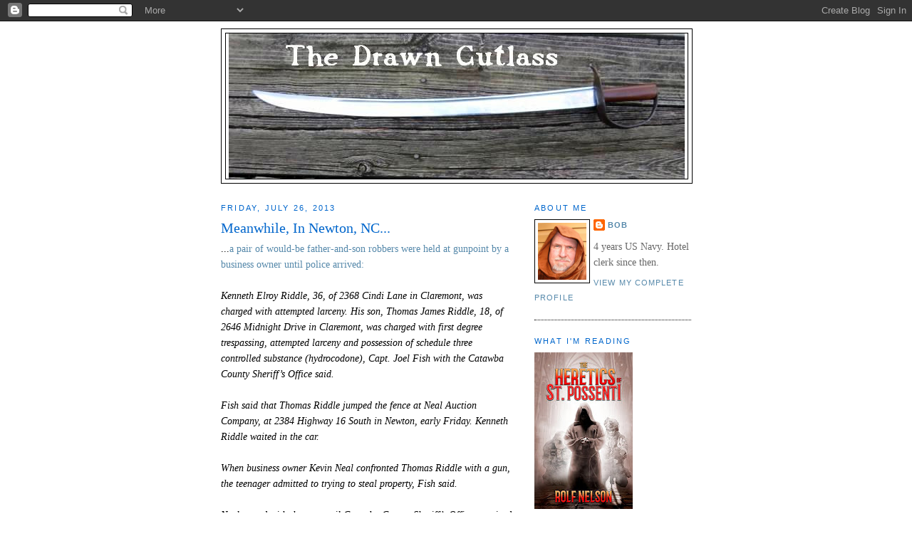

--- FILE ---
content_type: text/html; charset=UTF-8
request_url: https://thedrawncutlass.blogspot.com/2013/07/meanwhile-in-newton-nc.html
body_size: 17718
content:
<!DOCTYPE html>
<html dir='ltr' xmlns='http://www.w3.org/1999/xhtml' xmlns:b='http://www.google.com/2005/gml/b' xmlns:data='http://www.google.com/2005/gml/data' xmlns:expr='http://www.google.com/2005/gml/expr'>
<head>
<link href='https://www.blogger.com/static/v1/widgets/2944754296-widget_css_bundle.css' rel='stylesheet' type='text/css'/>
<meta content='text/html; charset=UTF-8' http-equiv='Content-Type'/>
<meta content='blogger' name='generator'/>
<link href='https://thedrawncutlass.blogspot.com/favicon.ico' rel='icon' type='image/x-icon'/>
<link href='http://thedrawncutlass.blogspot.com/2013/07/meanwhile-in-newton-nc.html' rel='canonical'/>
<link rel="alternate" type="application/atom+xml" title="The Drawn Cutlass - Atom" href="https://thedrawncutlass.blogspot.com/feeds/posts/default" />
<link rel="alternate" type="application/rss+xml" title="The Drawn Cutlass - RSS" href="https://thedrawncutlass.blogspot.com/feeds/posts/default?alt=rss" />
<link rel="service.post" type="application/atom+xml" title="The Drawn Cutlass - Atom" href="https://www.blogger.com/feeds/30969459/posts/default" />

<link rel="alternate" type="application/atom+xml" title="The Drawn Cutlass - Atom" href="https://thedrawncutlass.blogspot.com/feeds/6928380033674633346/comments/default" />
<!--Can't find substitution for tag [blog.ieCssRetrofitLinks]-->
<meta content='http://thedrawncutlass.blogspot.com/2013/07/meanwhile-in-newton-nc.html' property='og:url'/>
<meta content='Meanwhile, In Newton, NC...' property='og:title'/>
<meta content='... a pair of would-be father-and-son robbers were held at gunpoint by a business owner until police arrived:   Kenneth Elroy Riddle, 36, of...' property='og:description'/>
<title>The Drawn Cutlass: Meanwhile, In Newton, NC...</title>
<style id='page-skin-1' type='text/css'><!--
/*
-----------------------------------------------
Blogger Template Style
Name:     Minima
Date:     26 Feb 2004
Updated by: Blogger Team
----------------------------------------------- */
/* Use this with templates/template-twocol.html */
body {
background:#ffffff;
margin:0;
color:#000000;
font:x-small Georgia Serif;
font-size/* */:/**/small;
font-size: /**/small;
text-align: center;
}
a:link {
color:#5588aa;
text-decoration:none;
}
a:visited {
color:#999999;
text-decoration:none;
}
a:hover {
color:#0066CC;
text-decoration:underline;
}
a img {
border-width:0;
}
/* Header
-----------------------------------------------
*/
#header-wrapper {
width:660px;
margin:0 auto 10px;
border:1px solid #000000;
}
#header-inner {
background-position: center;
margin-left: auto;
margin-right: auto;
}
#header {
margin: 5px;
border: 1px solid #000000;
text-align: center;
color:#666666;
}
#header h1 {
margin:5px 5px 0;
padding:15px 20px .25em;
line-height:1.2em;
text-transform:uppercase;
letter-spacing:.2em;
font: normal normal 200% Georgia, Serif;
}
#header a {
color:#666666;
text-decoration:none;
}
#header a:hover {
color:#666666;
}
#header .description {
margin:0 5px 5px;
padding:0 20px 15px;
max-width:700px;
text-transform:uppercase;
letter-spacing:.2em;
line-height: 1.4em;
font: normal normal 78% 'Trebuchet MS', Trebuchet, Arial, Verdana, Sans-serif;
color: #999999;
}
#header img {
margin-left: auto;
margin-right: auto;
}
/* Outer-Wrapper
----------------------------------------------- */
#outer-wrapper {
width: 660px;
margin:0 auto;
padding:10px;
text-align:left;
font: normal normal 109% Georgia, Times, serif;
}
#main-wrapper {
width: 410px;
float: left;
word-wrap: break-word; /* fix for long text breaking sidebar float in IE */
overflow: hidden;     /* fix for long non-text content breaking IE sidebar float */
}
#sidebar-wrapper {
width: 220px;
float: right;
word-wrap: break-word; /* fix for long text breaking sidebar float in IE */
overflow: hidden;      /* fix for long non-text content breaking IE sidebar float */
}
/* Headings
----------------------------------------------- */
h2 {
margin:1.5em 0 .75em;
font:normal normal 78% 'Trebuchet MS',Trebuchet,Arial,Verdana,Sans-serif;
line-height: 1.4em;
text-transform:uppercase;
letter-spacing:.2em;
color:#0066CC;
}
/* Posts
-----------------------------------------------
*/
h2.date-header {
margin:1.5em 0 .5em;
}
.post {
margin:.5em 0 1.5em;
border-bottom:1px dotted #000000;
padding-bottom:1.5em;
}
.post h3 {
margin:.25em 0 0;
padding:0 0 4px;
font-size:140%;
font-weight:normal;
line-height:1.4em;
color:#0066CC;
}
.post h3 a, .post h3 a:visited, .post h3 strong {
display:block;
text-decoration:none;
color:#0066CC;
font-weight:normal;
}
.post h3 strong, .post h3 a:hover {
color:#000000;
}
.post-body {
margin:0 0 .75em;
line-height:1.6em;
}
.post-body blockquote {
line-height:1.3em;
}
.post-footer {
margin: .75em 0;
color:#0066CC;
text-transform:uppercase;
letter-spacing:.1em;
font: normal normal 78% 'Trebuchet MS', Trebuchet, Arial, Verdana, Sans-serif;
line-height: 1.4em;
}
.comment-link {
margin-left:.6em;
}
.post img, table.tr-caption-container {
padding:4px;
border:1px solid #000000;
}
.tr-caption-container img {
border: none;
padding: 0;
}
.post blockquote {
margin:1em 20px;
}
.post blockquote p {
margin:.75em 0;
}
/* Comments
----------------------------------------------- */
#comments h4 {
margin:1em 0;
font-weight: bold;
line-height: 1.4em;
text-transform:uppercase;
letter-spacing:.2em;
color: #0066CC;
}
#comments-block {
margin:1em 0 1.5em;
line-height:1.6em;
}
#comments-block .comment-author {
margin:.5em 0;
}
#comments-block .comment-body {
margin:.25em 0 0;
}
#comments-block .comment-footer {
margin:-.25em 0 2em;
line-height: 1.4em;
text-transform:uppercase;
letter-spacing:.1em;
}
#comments-block .comment-body p {
margin:0 0 .75em;
}
.deleted-comment {
font-style:italic;
color:gray;
}
#blog-pager-newer-link {
float: left;
}
#blog-pager-older-link {
float: right;
}
#blog-pager {
text-align: center;
}
.feed-links {
clear: both;
line-height: 2.5em;
}
/* Sidebar Content
----------------------------------------------- */
.sidebar {
color: #666666;
line-height: 1.5em;
}
.sidebar ul {
list-style:none;
margin:0 0 0;
padding:0 0 0;
}
.sidebar li {
margin:0;
padding-top:0;
padding-right:0;
padding-bottom:.25em;
padding-left:15px;
text-indent:-15px;
line-height:1.5em;
}
.sidebar .widget, .main .widget {
border-bottom:1px dotted #000000;
margin:0 0 1.5em;
padding:0 0 1.5em;
}
.main .Blog {
border-bottom-width: 0;
}
/* Profile
----------------------------------------------- */
.profile-img {
float: left;
margin-top: 0;
margin-right: 5px;
margin-bottom: 5px;
margin-left: 0;
padding: 4px;
border: 1px solid #000000;
}
.profile-data {
margin:0;
text-transform:uppercase;
letter-spacing:.1em;
font: normal normal 78% 'Trebuchet MS', Trebuchet, Arial, Verdana, Sans-serif;
color: #0066CC;
font-weight: bold;
line-height: 1.6em;
}
.profile-datablock {
margin:.5em 0 .5em;
}
.profile-textblock {
margin: 0.5em 0;
line-height: 1.6em;
}
.profile-link {
font: normal normal 78% 'Trebuchet MS', Trebuchet, Arial, Verdana, Sans-serif;
text-transform: uppercase;
letter-spacing: .1em;
}
/* Footer
----------------------------------------------- */
#footer {
width:660px;
clear:both;
margin:0 auto;
padding-top:15px;
line-height: 1.6em;
text-transform:uppercase;
letter-spacing:.1em;
text-align: center;
}

--></style>
<link href='https://www.blogger.com/dyn-css/authorization.css?targetBlogID=30969459&amp;zx=94faef53-6ec1-404a-b13c-6a348e6980be' media='none' onload='if(media!=&#39;all&#39;)media=&#39;all&#39;' rel='stylesheet'/><noscript><link href='https://www.blogger.com/dyn-css/authorization.css?targetBlogID=30969459&amp;zx=94faef53-6ec1-404a-b13c-6a348e6980be' rel='stylesheet'/></noscript>
<meta name='google-adsense-platform-account' content='ca-host-pub-1556223355139109'/>
<meta name='google-adsense-platform-domain' content='blogspot.com'/>

</head>
<body>
<div class='navbar section' id='navbar'><div class='widget Navbar' data-version='1' id='Navbar1'><script type="text/javascript">
    function setAttributeOnload(object, attribute, val) {
      if(window.addEventListener) {
        window.addEventListener('load',
          function(){ object[attribute] = val; }, false);
      } else {
        window.attachEvent('onload', function(){ object[attribute] = val; });
      }
    }
  </script>
<div id="navbar-iframe-container"></div>
<script type="text/javascript" src="https://apis.google.com/js/platform.js"></script>
<script type="text/javascript">
      gapi.load("gapi.iframes:gapi.iframes.style.bubble", function() {
        if (gapi.iframes && gapi.iframes.getContext) {
          gapi.iframes.getContext().openChild({
              url: 'https://www.blogger.com/navbar/30969459?po\x3d6928380033674633346\x26origin\x3dhttps://thedrawncutlass.blogspot.com',
              where: document.getElementById("navbar-iframe-container"),
              id: "navbar-iframe"
          });
        }
      });
    </script><script type="text/javascript">
(function() {
var script = document.createElement('script');
script.type = 'text/javascript';
script.src = '//pagead2.googlesyndication.com/pagead/js/google_top_exp.js';
var head = document.getElementsByTagName('head')[0];
if (head) {
head.appendChild(script);
}})();
</script>
</div></div>
<div id='outer-wrapper'><div id='wrap2'>
<!-- skip links for text browsers -->
<span id='skiplinks' style='display:none;'>
<a href='#main'>skip to main </a> |
      <a href='#sidebar'>skip to sidebar</a>
</span>
<div id='header-wrapper'>
<div class='header section' id='header'><div class='widget Header' data-version='1' id='Header1'>
<div id='header-inner'>
<a href='https://thedrawncutlass.blogspot.com/' style='display: block'>
<img alt="The Drawn Cutlass" height="204px; " id="Header1_headerimg" src="//1.bp.blogspot.com/_v6Vx4TUIw6Y/S5LI_uE-GiI/AAAAAAAACm0/yFfEmCg6A6I/S1600-R/cutlass+cropped+small+banner+retouched.jpg" style="display: block" width="640px; ">
</a>
</div>
</div></div>
</div>
<div id='content-wrapper'>
<div id='crosscol-wrapper' style='text-align:center'>
<div class='crosscol no-items section' id='crosscol'></div>
</div>
<div id='main-wrapper'>
<div class='main section' id='main'><div class='widget Blog' data-version='1' id='Blog1'>
<div class='blog-posts hfeed'>

          <div class="date-outer">
        
<h2 class='date-header'><span>Friday, July 26, 2013</span></h2>

          <div class="date-posts">
        
<div class='post-outer'>
<div class='post hentry uncustomized-post-template' itemprop='blogPost' itemscope='itemscope' itemtype='http://schema.org/BlogPosting'>
<meta content='30969459' itemprop='blogId'/>
<meta content='6928380033674633346' itemprop='postId'/>
<a name='6928380033674633346'></a>
<h3 class='post-title entry-title' itemprop='name'>
Meanwhile, In Newton, NC...
</h3>
<div class='post-header'>
<div class='post-header-line-1'></div>
</div>
<div class='post-body entry-content' id='post-body-6928380033674633346' itemprop='description articleBody'>
...<a href="http://www.charlotteobserver.com/2013/07/26/4192864/father-and-son-arrested-for-attempted.html">a pair of would-be father-and-son robbers were held at gunpoint by a business owner until police arrived:</a></br><br>

<i>Kenneth Elroy Riddle, 36, of 2368 Cindi Lane in Claremont, was charged with attempted larceny. His son, Thomas James Riddle, 18, of 2646 Midnight Drive in Claremont, was charged with first degree trespassing, attempted larceny and possession of schedule three controlled substance (hydrocodone), Capt. Joel Fish with the Catawba County Sheriff&#8217;s Office said.<br><br>

Fish said that Thomas Riddle jumped the fence at Neal Auction Company, at 2384 Highway 16 South in Newton, early Friday. Kenneth Riddle waited in the car.<br><br>

When business owner Kevin Neal confronted Thomas Riddle with a gun, the teenager admitted to trying to steal property, Fish said.<br><br>

Neal stayed with the two until Catawba County Sheriff&#8217;s Officers arrived about 12:40 a.m. Friday.</i><br><br>

<div style='clear: both;'></div>
</div>
<div class='post-footer'>
<div class='post-footer-line post-footer-line-1'>
<span class='post-author vcard'>
Posted by
<span class='fn' itemprop='author' itemscope='itemscope' itemtype='http://schema.org/Person'>
<meta content='https://www.blogger.com/profile/11402651457453813639' itemprop='url'/>
<a class='g-profile' href='https://www.blogger.com/profile/11402651457453813639' rel='author' title='author profile'>
<span itemprop='name'>Bob</span>
</a>
</span>
</span>
<span class='post-timestamp'>
at
<meta content='http://thedrawncutlass.blogspot.com/2013/07/meanwhile-in-newton-nc.html' itemprop='url'/>
<a class='timestamp-link' href='https://thedrawncutlass.blogspot.com/2013/07/meanwhile-in-newton-nc.html' rel='bookmark' title='permanent link'><abbr class='published' itemprop='datePublished' title='2013-07-26T18:49:00-04:00'>7/26/2013 06:49:00 PM</abbr></a>
</span>
<span class='post-comment-link'>
</span>
<span class='post-icons'>
<span class='item-action'>
<a href='https://www.blogger.com/email-post/30969459/6928380033674633346' title='Email Post'>
<img alt='' class='icon-action' height='13' src='https://resources.blogblog.com/img/icon18_email.gif' width='18'/>
</a>
</span>
<span class='item-control blog-admin pid-406066296'>
<a href='https://www.blogger.com/post-edit.g?blogID=30969459&postID=6928380033674633346&from=pencil' title='Edit Post'>
<img alt='' class='icon-action' height='18' src='https://resources.blogblog.com/img/icon18_edit_allbkg.gif' width='18'/>
</a>
</span>
</span>
<div class='post-share-buttons goog-inline-block'>
</div>
</div>
<div class='post-footer-line post-footer-line-2'>
<span class='post-labels'>
Labels:
<a href='https://thedrawncutlass.blogspot.com/search/label/guns' rel='tag'>guns</a>,
<a href='https://thedrawncutlass.blogspot.com/search/label/NC' rel='tag'>NC</a>
</span>
</div>
<div class='post-footer-line post-footer-line-3'>
<span class='post-location'>
</span>
</div>
</div>
</div>
<div class='comments' id='comments'>
<a name='comments'></a>
<h4>3 comments:</h4>
<div id='Blog1_comments-block-wrapper'>
<dl class='avatar-comment-indent' id='comments-block'>
<dt class='comment-author ' id='c3292645251476048103'>
<a name='c3292645251476048103'></a>
<div class="avatar-image-container vcard"><span dir="ltr"><a href="https://www.blogger.com/profile/01680618418991333460" target="" rel="nofollow" onclick="" class="avatar-hovercard" id="av-3292645251476048103-01680618418991333460"><img src="https://resources.blogblog.com/img/blank.gif" width="35" height="35" class="delayLoad" style="display: none;" longdesc="//blogger.googleusercontent.com/img/b/R29vZ2xl/AVvXsEhheLMBOo3_4J8h38dAuJQtQcLpt_BadFVV_twHF0SLsK5uJyCPCLfcws7AhVVVb0SrqPeGAbeuVFN1ZpX7D0Ve33Fi9XC1sQTzhw3YxY3ikA_H3lYHqlF9ANVBw959_Vk/s45-c/TCA.JPG" alt="" title="TinCan Assassin">

<noscript><img src="//blogger.googleusercontent.com/img/b/R29vZ2xl/AVvXsEhheLMBOo3_4J8h38dAuJQtQcLpt_BadFVV_twHF0SLsK5uJyCPCLfcws7AhVVVb0SrqPeGAbeuVFN1ZpX7D0Ve33Fi9XC1sQTzhw3YxY3ikA_H3lYHqlF9ANVBw959_Vk/s45-c/TCA.JPG" width="35" height="35" class="photo" alt=""></noscript></a></span></div>
<a href='https://www.blogger.com/profile/01680618418991333460' rel='nofollow'>TinCan Assassin</a>
said...
</dt>
<dd class='comment-body' id='Blog1_cmt-3292645251476048103'>
<p>
Quick! Somebody call Harry Potter!
</p>
</dd>
<dd class='comment-footer'>
<span class='comment-timestamp'>
<a href='https://thedrawncutlass.blogspot.com/2013/07/meanwhile-in-newton-nc.html?showComment=1374887155466#c3292645251476048103' title='comment permalink'>
7/26/2013 09:05:00 PM
</a>
<span class='item-control blog-admin pid-1322946802'>
<a class='comment-delete' href='https://www.blogger.com/comment/delete/30969459/3292645251476048103' title='Delete Comment'>
<img src='https://resources.blogblog.com/img/icon_delete13.gif'/>
</a>
</span>
</span>
</dd>
<dt class='comment-author blog-author' id='c1337845413617760450'>
<a name='c1337845413617760450'></a>
<div class="avatar-image-container vcard"><span dir="ltr"><a href="https://www.blogger.com/profile/11402651457453813639" target="" rel="nofollow" onclick="" class="avatar-hovercard" id="av-1337845413617760450-11402651457453813639"><img src="https://resources.blogblog.com/img/blank.gif" width="35" height="35" class="delayLoad" style="display: none;" longdesc="//4.bp.blogspot.com/-3FMnkv6uHCg/ZYl_8dgrJgI/AAAAAAAAJjg/0rUZl1VRIUIx1r7Cnmxk1VGr0lwRH3-pwCK4BGAYYCw/s35/IMG_3077%252520cropped.jpg" alt="" title="Bob">

<noscript><img src="//4.bp.blogspot.com/-3FMnkv6uHCg/ZYl_8dgrJgI/AAAAAAAAJjg/0rUZl1VRIUIx1r7Cnmxk1VGr0lwRH3-pwCK4BGAYYCw/s35/IMG_3077%252520cropped.jpg" width="35" height="35" class="photo" alt=""></noscript></a></span></div>
<a href='https://www.blogger.com/profile/11402651457453813639' rel='nofollow'>Bob</a>
said...
</dt>
<dd class='comment-body' id='Blog1_cmt-1337845413617760450'>
<p>
@TinCan Assassin: Yah, noted that.  Kid must have been joshed a bit in his high school years.  Then again, that <b>is</b> rural NC...
</p>
</dd>
<dd class='comment-footer'>
<span class='comment-timestamp'>
<a href='https://thedrawncutlass.blogspot.com/2013/07/meanwhile-in-newton-nc.html?showComment=1374887865788#c1337845413617760450' title='comment permalink'>
7/26/2013 09:17:00 PM
</a>
<span class='item-control blog-admin pid-406066296'>
<a class='comment-delete' href='https://www.blogger.com/comment/delete/30969459/1337845413617760450' title='Delete Comment'>
<img src='https://resources.blogblog.com/img/icon_delete13.gif'/>
</a>
</span>
</span>
</dd>
<dt class='comment-author ' id='c5346427887988564690'>
<a name='c5346427887988564690'></a>
<div class="avatar-image-container vcard"><span dir="ltr"><a href="https://www.blogger.com/profile/16404197287935017147" target="" rel="nofollow" onclick="" class="avatar-hovercard" id="av-5346427887988564690-16404197287935017147"><img src="https://resources.blogblog.com/img/blank.gif" width="35" height="35" class="delayLoad" style="display: none;" longdesc="//2.bp.blogspot.com/-xVCv5VGnGqQ/Vn_2pr6mFhI/AAAAAAAAGhk/WEQOYoskx3s/s35/p3%252Bbanking.jpg" alt="" title="Old NFO">

<noscript><img src="//2.bp.blogspot.com/-xVCv5VGnGqQ/Vn_2pr6mFhI/AAAAAAAAGhk/WEQOYoskx3s/s35/p3%252Bbanking.jpg" width="35" height="35" class="photo" alt=""></noscript></a></span></div>
<a href='https://www.blogger.com/profile/16404197287935017147' rel='nofollow'>Old NFO</a>
said...
</dt>
<dd class='comment-body' id='Blog1_cmt-5346427887988564690'>
<p>
Like father like son... sigh
</p>
</dd>
<dd class='comment-footer'>
<span class='comment-timestamp'>
<a href='https://thedrawncutlass.blogspot.com/2013/07/meanwhile-in-newton-nc.html?showComment=1374890532745#c5346427887988564690' title='comment permalink'>
7/26/2013 10:02:00 PM
</a>
<span class='item-control blog-admin pid-69487194'>
<a class='comment-delete' href='https://www.blogger.com/comment/delete/30969459/5346427887988564690' title='Delete Comment'>
<img src='https://resources.blogblog.com/img/icon_delete13.gif'/>
</a>
</span>
</span>
</dd>
</dl>
</div>
<p class='comment-footer'>
<a href='https://www.blogger.com/comment/fullpage/post/30969459/6928380033674633346' onclick=''>Post a Comment</a>
</p>
</div>
</div>

        </div></div>
      
</div>
<div class='blog-pager' id='blog-pager'>
<span id='blog-pager-newer-link'>
<a class='blog-pager-newer-link' href='https://thedrawncutlass.blogspot.com/2013/07/uk-white-boy-sunburned-during-beach.html' id='Blog1_blog-pager-newer-link' title='Newer Post'>Newer Post</a>
</span>
<span id='blog-pager-older-link'>
<a class='blog-pager-older-link' href='https://thedrawncutlass.blogspot.com/2013/07/headline-of-day_25.html' id='Blog1_blog-pager-older-link' title='Older Post'>Older Post</a>
</span>
<a class='home-link' href='https://thedrawncutlass.blogspot.com/'>Home</a>
</div>
<div class='clear'></div>
<div class='post-feeds'>
<div class='feed-links'>
Subscribe to:
<a class='feed-link' href='https://thedrawncutlass.blogspot.com/feeds/6928380033674633346/comments/default' target='_blank' type='application/atom+xml'>Post Comments (Atom)</a>
</div>
</div>
</div></div>
</div>
<div id='sidebar-wrapper'>
<div class='sidebar section' id='sidebar'><div class='widget Profile' data-version='1' id='Profile1'>
<h2>About Me</h2>
<div class='widget-content'>
<a href='https://www.blogger.com/profile/11402651457453813639'><img alt='My photo' class='profile-img' height='80' src='//blogger.googleusercontent.com/img/b/R29vZ2xl/AVvXsEhVQGuttI-J36vQLtX6OTj5SS-0ADDXBAkDFTkQCe7srr_ErPE0rilc6FBGkLP1NgXJt8OpJF42sl1ckft5Ada9obwiSl_XWpTEQ1v5VcGYIQENQ-OiWKaKqNF1PfY4aJ08fWCeVchuhOzltsJgFuJgjgDmiLpLvb5wZTnX-cnNXtGvJQ/s220/IMG_3077%20cropped.jpg' width='68'/></a>
<dl class='profile-datablock'>
<dt class='profile-data'>
<a class='profile-name-link g-profile' href='https://www.blogger.com/profile/11402651457453813639' rel='author' style='background-image: url(//www.blogger.com/img/logo-16.png);'>
Bob
</a>
</dt>
<dd class='profile-textblock'>4 years US Navy. Hotel clerk since then.</dd>
</dl>
<a class='profile-link' href='https://www.blogger.com/profile/11402651457453813639' rel='author'>View my complete profile</a>
<div class='clear'></div>
</div>
</div><div class='widget Image' data-version='1' id='Image2'>
<h2>What I'm Reading</h2>
<div class='widget-content'>
<a href='https://www.amazon.com/Heretics-St-Possenti-Rolf-Nelson-ebook/dp/B077CVXWVP/ref=sr_1_1?ie=UTF8&qid=1511029966&sr=8-1&keywords=heretics+of+st.+possenti'>
<img alt='What I&#39;m Reading' height='220' id='Image2_img' src='https://blogger.googleusercontent.com/img/b/R29vZ2xl/AVvXsEjXzRkzz-MeJ-zvLPiKDnFmrj71UJBaBG791IxY3ANaCRtd2WaUvEekoIEAyoBvrLhAEVANDLL6el9LScTNbW4nXPuxejleo_nhqoUqjY3ve9ZQadX_8gfI6zrNLEIywB41Wpd2UQ/s220/heretics+of+st.+possenti.jpg' width='138'/>
</a>
<br/>
<span class='caption'>Rolf Nelson: The Heretics of St. Possenti</span>
</div>
<div class='clear'></div>
</div><div class='widget Image' data-version='1' id='Image4'>
<h2>Hitchens</h2>
<div class='widget-content'>
<img alt='Hitchens' height='275' id='Image4_img' src='https://blogger.googleusercontent.com/img/b/R29vZ2xl/AVvXsEgtz0koMWzkdkzxUturmtKkHsD-lxVbdtia4lMTzjWuxrwIs95w4jzL32lu6UL8cgcxCMMmzgQJDWWTicLuLDp2CjKZfNSe0icHXxCaTRlh7FXRi-fM65q2_AJcWuQIoRpiV1HhJg/s1600-r/hitchens+offensive.jpg' width='220'/>
<br/>
</div>
<div class='clear'></div>
</div><div class='widget Text' data-version='1' id='Text9'>
<h2 class='title'>The MSM</h2>
<div class='widget-content'>
A newsroom comprised entirely of leftists/liberals is no more capable of ideological objectivity than an all-white newsroom would be of racial objectivity, or an all-male newsroom of gender objectivity.<br/>
</div>
<div class='clear'></div>
</div><div class='widget Image' data-version='1' id='Image5'>
<h2>Captain Louis Renault</h2>
<div class='widget-content'>
<img alt='Captain Louis Renault' height='220' id='Image5_img' src='https://blogger.googleusercontent.com/img/b/R29vZ2xl/AVvXsEhrUhYAy1_dD9Cm2cphCZfJXjKzmr0jczP4Ol6Dz4KmCsXKuRNb1AEG9GBGwZHIBCI7fdiIwnBa_GSyouO7IbyqD_sWX68Zlt9ZxNmvZNfYWzHsnT8J49r55tE1nXo99QluhRok0g/s220/Captain+Louis+Renault.jpg' width='211'/>
<br/>
<span class='caption'>"Round Up the Usual Suspects."</span>
</div>
<div class='clear'></div>
</div><div class='widget Text' data-version='1' id='Text5'>
<h2 class='title'>The Drawn Cutlass Philosophy</h2>
<div class='widget-content'>
Be as decent as you can.  Don't believe without evidence.  Treat things divine with marked respect, and don't have anything to do with them.  Do not trust humanity without collateral security, it will play you some scurvy trick.  Remember that it hurts no one to be treated as an enemy entitled to respect until he prove himself a friend worthy of affection.  Cultivate a taste for distasteful truths.   And, finally, most important of all, endeavor to see things as they are, not as they ought to be.<br/><br/>Ambrose Bierce<br/>
</div>
<div class='clear'></div>
</div><div class='widget Text' data-version='1' id='Text1'>
<h2 class='title'>The Foe</h2>
<div class='widget-content'>
When I am free to walk the streets of Mecca or Medina as the agnostic I am and receive nothing but curious glances, I will believe Islam is a religion of peace and tolerance.
</div>
<div class='clear'></div>
</div><div class='widget Image' data-version='1' id='Image3'>
<div class='widget-content'>
<img alt='' height='210' id='Image3_img' src='https://blogger.googleusercontent.com/img/b/R29vZ2xl/AVvXsEjz8qC9A8GqC98fT1_GhfYlmb2zBM4lmbTzn8UrB6jI71J35bixSGGLOo7iFz-Y39CQfDurbgU2ZZVLOMUGyy-06Itgeq7CsdSpcvIMp_6NrO5COjD5g5pMc65mhHj-DBDZF4xL/s220/hippies+delnda+est+cropped.jpg' width='220'/>
<br/>
</div>
<div class='clear'></div>
</div><div class='widget Image' data-version='1' id='Image1'>
<div class='widget-content'>
<a href='http://www.nra.org/'>
<img alt='' height='165' id='Image1_img' src='https://blogger.googleusercontent.com/img/b/R29vZ2xl/AVvXsEjifEx5v0MWepPEd5eFPv2Kba0yDuDnglRGXVJpAbC75OZxiWTehBBXQVH6etNu3qQAbZ8gjDAPWz_oWtmq4KmZvWiTHRbJAm-_kYJ3kPrvaFARTjk7yUfRzDTEgm2E1vEjQ-fJ2A/s220/800px-Molon_labe.jpg' width='220'/>
</a>
<br/>
</div>
<div class='clear'></div>
</div><div class='widget Followers' data-version='1' id='Followers1'>
<h2 class='title'>Sign On. You Know You Want To.</h2>
<div class='widget-content'>
<div id='Followers1-wrapper'>
<div style='margin-right:2px;'>
<div><script type="text/javascript" src="https://apis.google.com/js/platform.js"></script>
<div id="followers-iframe-container"></div>
<script type="text/javascript">
    window.followersIframe = null;
    function followersIframeOpen(url) {
      gapi.load("gapi.iframes", function() {
        if (gapi.iframes && gapi.iframes.getContext) {
          window.followersIframe = gapi.iframes.getContext().openChild({
            url: url,
            where: document.getElementById("followers-iframe-container"),
            messageHandlersFilter: gapi.iframes.CROSS_ORIGIN_IFRAMES_FILTER,
            messageHandlers: {
              '_ready': function(obj) {
                window.followersIframe.getIframeEl().height = obj.height;
              },
              'reset': function() {
                window.followersIframe.close();
                followersIframeOpen("https://www.blogger.com/followers/frame/30969459?colors\x3dCgt0cmFuc3BhcmVudBILdHJhbnNwYXJlbnQaByM2NjY2NjYiByM1NTg4YWEqByNmZmZmZmYyByMwMDY2Q0M6ByM2NjY2NjZCByM1NTg4YWFKByM5OTk5OTlSByM1NTg4YWFaC3RyYW5zcGFyZW50\x26pageSize\x3d21\x26hl\x3den\x26origin\x3dhttps://thedrawncutlass.blogspot.com");
              },
              'open': function(url) {
                window.followersIframe.close();
                followersIframeOpen(url);
              }
            }
          });
        }
      });
    }
    followersIframeOpen("https://www.blogger.com/followers/frame/30969459?colors\x3dCgt0cmFuc3BhcmVudBILdHJhbnNwYXJlbnQaByM2NjY2NjYiByM1NTg4YWEqByNmZmZmZmYyByMwMDY2Q0M6ByM2NjY2NjZCByM1NTg4YWFKByM5OTk5OTlSByM1NTg4YWFaC3RyYW5zcGFyZW50\x26pageSize\x3d21\x26hl\x3den\x26origin\x3dhttps://thedrawncutlass.blogspot.com");
  </script></div>
</div>
</div>
<div class='clear'></div>
</div>
</div><div class='widget Text' data-version='1' id='Text8'>
<h2 class='title'>A Few Words From Some Founding Fathers</h2>
<div class='widget-content'>
<span style="font-weight: bold;">All Men Are Created Equal.</span> (Thomas Jefferson, Founding Father)<br/><br/><span style="font-weight: bold;">But Differ Greatly In the Sequel.</span> (Fisher Ames, Founding Father)<br/>
</div>
<div class='clear'></div>
</div><div class='widget Text' data-version='1' id='Text7'>
<h2 class='title'>Jeff Cooper's Rules of Gun Safety</h2>
<div class='widget-content'>
<ol><li><b>All guns are always loaded.</b> Even if they are not, treat them  as if they are.</li><li><b>Never let the muzzle cover anything you are not willing to  destroy.</b> (For those who insist that this particular gun is unloaded,  see <i>Rule 1</i>.)</li><li><b>Keep your finger off the trigger till your sights are on the  target.</b> This is the <i>Golden Rule</i>. Its violation is directly  responsible for about 60 percent of inadvertent discharges.</li><li><b>Identify your target, and what is behind it.</b> Never shoot at  anything that you have not positively identified.</li></ol>
</div>
<div class='clear'></div>
</div><div class='widget Text' data-version='1' id='Text10'>
<h2 class='title'>Bob's Addendum To Cooper's Rules</h2>
<div class='widget-content'>
A <span style="font-weight: bold;">Gun</span> is not a <span style="font-weight: bold;">Toy.</span> Don't Play With It.<br/>
</div>
<div class='clear'></div>
</div><div class='widget Text' data-version='1' id='Text3'>
<h2 class='title'>Bob's Theory of Hush Puppies</h2>
<div class='widget-content'>
Bob's Theory of Hush Puppies: The best hush puppies are oblong shaped, rather like dog turds.  The worst ones are spherical, like balls.  The spherical ones are usually made from the recipe on a pre-packaged box of hush puppy mix.<br/>
</div>
<div class='clear'></div>
</div><div class='widget Text' data-version='1' id='Text6'>
<h2 class='title'>Restaurant Ratings</h2>
<div class='widget-content'>
My restaurant ratings, mostly intended for BBQ restaurants, will be on a 1-5 scale, with 1 being the worst and 5 being the best.  Unlike most reviewers, I don't intend to play games with the rating scale by introducing fractions such as "2 and 1/2" or "4 and 3/4," I've always considered that stupid and a signal that the reviewer is trying to avoid making an honest 1-5 judgment.<br /><br />Here is the breakdown of the ratings:<br /><br />1 out of 5: waste of time, crap, unable to finish eating; apathy by staff/ownership<br /><br />2 out of 5: edible, but no effort to impress; staff/management going through motions; desultory.<br /><br />3 out of 5: average; reasonably good food, moderate effort by staff/management<br /><br />4 out of 5: good; tasty, well-prepared food, staff alert, restaurant clean.<br /><br />5 out of 5: great; excellent food, cooked fresh.  Staff attentive and proactive, management responsive to complaints. Restaurant spotless.<br />
</div>
<div class='clear'></div>
</div><div class='widget Text' data-version='1' id='Text4'>
<h2 class='title'>On Self-Reliance</h2>
<div class='widget-content'>
<dl><dd><i>"A human being should be able to change a diaper, plan an invasion, butcher a hog, conn a ship, design a building, write a sonnet, balance accounts, build a wall, set a bone, comfort the dying, take orders, give orders, cooperate, act alone, solve equations, analyze a new problem, pitch manure, program a computer, cook a tasty meal, fight efficiently, die gallantly. Specialization is for insects."</i></dd><dd>&#8212; Robert Heinlein, <i><a href="http://en.wikipedia.org/wiki/Time_Enough_for_Love" title="Time Enough for Love">Time Enough for Love</a></i></dd></dl>
</div>
<div class='clear'></div>
</div><div class='widget HTML' data-version='1' id='HTML3'>
<div class='widget-content'>
<a href="http://www.vachss.com/" target="_top"><img border="0" alt="The Zero - Official Website of Andrew Vachss" width="110" src="https://lh3.googleusercontent.com/blogger_img_proxy/AEn0k_vK9qpgQ2uchoVwvfN1tDafxuUrhKOG2rIsEcGil74WYuxjdaZmnaBHpxxMFWW1jpcXl6fDT6HksZv8O7Y3GXDK7OfWStfEjxqocznCRqdbwmD15NyWgw=s0-d" height="165"></a>
</div>
<div class='clear'></div>
</div><div class='widget HTML' data-version='1' id='HTML7'>
<div class='widget-content'>
<a href="http://www.a-human-right.com"> <img border="0" vspace="10" hspace="10" width="200" alt="a human right" src="https://lh3.googleusercontent.com/blogger_img_proxy/AEn0k_uW54PVGWqT3PK05_aTo_QnuGGBLNqOIoIi7mCozOgqF2JqIZ55FYgI5bZ6AOJTlOHqs90bX6ACTo3l7N0bLUejR7Tve4bhF_WP=s0-d" height="145"></a>
</div>
<div class='clear'></div>
</div><div class='widget Text' data-version='1' id='Text2'>
<h2 class='title'>Contact Me!</h2>
<div class='widget-content'>
RobertGEvansATgmailDOTcom<br/><br/>Substitute @ and . as appropriate.<br/>
</div>
<div class='clear'></div>
</div><div class='widget LinkList' data-version='1' id='LinkList1'>
<h2>Ports O' Call</h2>
<div class='widget-content'>
<ul>
<li><a href='http://3bxsofbs.infamousanime.net/'>3 Boxes of BS</a></li>
<li><a href='http://ambulancedriverfiles.blogspot.com/'>A Day In The Life Of An Ambulance Driver</a></li>
<li><a href='http://ace.mu.nu/'>Ace Of Spades HQ</a></li>
<li><a href='http://twowheeledmadwoman.blogspot.com/'>Adventures of Roberta X</a></li>
<li><a href='http://alfin2100.blogspot.com/'>Al Fin</a></li>
<li><a href='http://theanchoressonline.com/'>Anchoress, The</a></li>
<li><a href='http://althouse.blogspot.com/'>Ann Althouse</a></li>
<li><a href='http://keads-anotherday.blogspot.com/'>Another Day.....Another.....</a></li>
<li><a href='http://www.nicedoggie.net/2007/'>Anti-Idiotarian Rottweiler</a></li>
<li><a href='http://www.atomicnerds.com/'>Atomic Nerds</a></li>
<li><a href='http://maogwaicat.blogspot.com/'>Barco Sin Vela II</a></li>
<li><a href='http://biglizards.net/blog/index.html'>Big Lizards</a></li>
<li><a href='http://www.blackfive.net/main/'>BlackFive</a></li>
<li><a href='http://borepatch.blogspot.com/'>Bore Patch</a></li>
<li><a href='http://thebredafallacy.blogspot.com/'>Breda Fallacy</a></li>
<li><a href='http://sailorcurt.com/'>Captain of a Crew of One</a></li>
<li><a href='http://carteach0.blogspot.com/'>Carteach0</a></li>
<li><a href='http://cedarposts.blogspot.com/'>Cedar Posts and Barbwire Fences</a></li>
<li><a href='http://coldfury.com/'>Cold Fury</a></li>
<li><a href='http://dilbertblog.typepad.com/the_dilbert_blog/'>Dilbert.Blog</a></li>
<li><a href='http://dexpectations.blogspot.com/'>Diminished Expectations</a></li>
<li><a href='http://phlegmfatale.blogspot.com/'>Fatale Abstraction</a></li>
<li><a href='http://theferalirishman.blogspot.com/'>Feral Irishman</a></li>
<li><a href='http://gatewaypundit.blogspot.com/'>Gateway Pundit</a></li>
<li><a href='http://gatorinthedesert.blogspot.com/'>Gator In The Desert</a></li>
<li><a href='http://mausersandmuffins.blogspot.com/'>Home On The Range</a></li>
<li><a href='http://hotair.com/'>Hot Air</a></li>
<li><a href='http://hughhewitt.townhall.com/'>Hugh Hewitt</a></li>
<li><a href='http://www.instapundit.com/'>Instapundit</a></li>
<li><a href='http://iowahawk.typepad.com/iowahawk/'>Iowahawk</a></li>
<li><a href='http://iraqthemodel.blogspot.com/'>Iraq The Model</a></li>
<li><a href='http://elmtreeforge.blogspot.com/'>Irons In The Fire</a></li>
<li><a href='http://mypetjawa.mu.nu/'>Jawa Report</a></li>
<li><a href='http://www.jesusandmo.net/'>Jesus And Mo</a></li>
<li><a href='http://jihadwatch.org/'>Jihad Watch</a></li>
<li><a href='http://jumblerant.blogspot.com/'>Jumblerant</a></li>
<li><a href='http://akeyboardanda45.blogspot.com/'>Keyboard and a .45, A</a></li>
<li><a href='http://ogdaa.blogspot.com/'>Knuckledraggin' My Life Away</a></li>
<li><a href='http://lagniappeslair.blogspot.com/'>Lagniappe's Lair</a></li>
<li><a href='http://www.lileks.com/bleats/index.html'>Lileks Bleats</a></li>
<li><a href='http://stuckinmassachusetts.blogspot.com/'>MArooned</a></li>
<li><a href='http://backwoodshome.com/blogs/MassadAyoob/'>Massad Ayoob</a></li>
<li><a href='http://mausers-meds-bikes.blogspot.com/'>Mausers, Medicine & Motorcycles</a></li>
<li><a href='http://www.michaeltotten.com/'>Michael Totten</a></li>
<li><a href='http://michellemalkin.com/'>Michelle Malkin</a></li>
<li><a href='http://www.mrcompletely.blogspot.com/'>Mr. Completely</a></li>
<li><a href='http://www.mudvillegazette.com/'>Mudville Gazette</a></li>
<li><a href='http://munchkinwrangler.wordpress.com/'>Munchkin Wrangler</a></li>
<li><a href='http://myfirstdictionary.blogspot.com/'>My First Dictionary</a></li>
<li><a href='http://mytumultuousadventure.blogspot.com/'>My Tumultuous Adventure</a></li>
<li><a href='http://neanderpundit.com/'>Neanderpundit</a></li>
<li><a href='http://jovianthunderbolt.blogspot.com/'>New Jovian Thunderbolt</a></li>
<li><a href='http://newsbusters.org/'>NewsBusters</a></li>
<li><a href='http://oldnfo.blogspot.com/'>Nobody Asked Me...</a></li>
<li><a href='http://olegvolk.livejournal.com/'>Oleg Volk</a></li>
<li><a href='http://patterico.com/'>Patterico's Pontifications</a></li>
<li><a href='http://www.powerlineblog.com/'>Power Line</a></li>
<li><a href='http://primordialslack.blogspot.com/'>Primordial Slack</a></li>
<li><a href='http://www.rachellucas.com/'>Rachel Lucas</a></li>
<li><a href='http://randomactsofpatriotism.blogspot.com/'>Random Acts of Patriotism</a></li>
<li><a href='http://trochronicles.blogspot.com/'>Rasch Outdoor Chronicles</a></li>
<li><a href='http://thereluctantpaladin.blogspot.com/'>Reluctant Paladin, The</a></li>
<li><a href='http://ridenshoot.blogspot.com/'>Ride Fast Shoot Straight</a></li>
<li><a href='http://www.rogerlsimon.com/'>Roger L. Simon</a></li>
<li><a href='http://www.saysuncle.com/'>Say Uncle</a></li>
<li><a href='http://www.slowwave.com/'>Slow Wave</a></li>
<li><a href='http://smallestminority.blogspot.com/'>Smallest Minority</a></li>
<li><a href='http://www.snowflakesinhell.com/'>Snowflakes In Hell</a></li>
<li><a href='http://southernfoodways.blogspot.com/'>Southern Foodways Alliance</a></li>
<li><a href='http://dixiecritter.blogspot.com/'>Standing Outside Looking In</a></li>
<li><a href='http://tartanmarine.blogspot.com/'>The Old Jarhead</a></li>
<li><a href='http://tooldtowork.blogspot.com/'>TOOTWTYTR</a></li>
<li><a href='http://turonistan.blogspot.com/'>Turonistan</a></li>
<li><a href='http://www.velociworld.com/'>Velociworld</a></li>
<li><a href='http://blog.joehuffman.org/'>View From North Central Idaho, The</a></li>
<li><a href='http://booksbikesboomsticks.blogspot.com/'>View From The Porch</a></li>
<li><a href='http://www.lynnspace.com/blog/'>Violins & Starships</a></li>
<li><a href='http://vodkapundit.com/'>Vodkapundit</a></li>
<li><a href='http://waronguns.blogspot.com/'>War On Guns: David Codrea</a></li>
<li><a href='http://mooseintheyard.blogspot.com/'>Way Up North</a></li>
<li><a href='http://sweasel.com/'>Weasel Times & Stoat Intelligencer</a></li>
<li><a href='http://wuzzadem.typepad.com/wuz/'>WuzzaDem</a></li>
<li><a href='http://xavierthoughts.blogspot.com/'>Xavier Thoughts</a></li>
</ul>
<div class='clear'></div>
</div>
</div><div class='widget HTML' data-version='1' id='HTML5'>
<h2 class='title'>RSS Feed</h2>
<div class='widget-content'>
<p><a href="http://feeds.feedburner.com/TheDrawnCutlass" rel="alternate" type="application/rss+xml"><img alt="" style="vertical-align:middle;border:0" src="https://lh3.googleusercontent.com/blogger_img_proxy/AEn0k_sqtuhOlNxp7KaPygf2CX8piM1k-R1KgQepKUW0E4MbvyCvqLl9sWKHQAiVh3Al1h-pqTqFggHKocawYm15MohgRMKZ05M6MBQhFOvZMDBXD2HvtiP-L1IpvBlDgsU=s0-d"></a>&nbsp;<a href="http://feeds.feedburner.com/TheDrawnCutlass" rel="alternate" type="application/rss+xml">RSS Feed</a></p>
</div>
<div class='clear'></div>
</div><div class='widget BlogArchive' data-version='1' id='BlogArchive1'>
<h2>Blog Archive</h2>
<div class='widget-content'>
<div id='ArchiveList'>
<div id='BlogArchive1_ArchiveList'>
<ul class='hierarchy'>
<li class='archivedate collapsed'>
<a class='toggle' href='javascript:void(0)'>
<span class='zippy'>

        &#9658;&#160;
      
</span>
</a>
<a class='post-count-link' href='https://thedrawncutlass.blogspot.com/2021/'>
2021
</a>
<span class='post-count' dir='ltr'>(61)</span>
<ul class='hierarchy'>
<li class='archivedate collapsed'>
<a class='toggle' href='javascript:void(0)'>
<span class='zippy'>

        &#9658;&#160;
      
</span>
</a>
<a class='post-count-link' href='https://thedrawncutlass.blogspot.com/2021/12/'>
December
</a>
<span class='post-count' dir='ltr'>(6)</span>
</li>
</ul>
<ul class='hierarchy'>
<li class='archivedate collapsed'>
<a class='toggle' href='javascript:void(0)'>
<span class='zippy'>

        &#9658;&#160;
      
</span>
</a>
<a class='post-count-link' href='https://thedrawncutlass.blogspot.com/2021/11/'>
November
</a>
<span class='post-count' dir='ltr'>(13)</span>
</li>
</ul>
<ul class='hierarchy'>
<li class='archivedate collapsed'>
<a class='toggle' href='javascript:void(0)'>
<span class='zippy'>

        &#9658;&#160;
      
</span>
</a>
<a class='post-count-link' href='https://thedrawncutlass.blogspot.com/2021/10/'>
October
</a>
<span class='post-count' dir='ltr'>(42)</span>
</li>
</ul>
</li>
</ul>
<ul class='hierarchy'>
<li class='archivedate collapsed'>
<a class='toggle' href='javascript:void(0)'>
<span class='zippy'>

        &#9658;&#160;
      
</span>
</a>
<a class='post-count-link' href='https://thedrawncutlass.blogspot.com/2020/'>
2020
</a>
<span class='post-count' dir='ltr'>(1)</span>
<ul class='hierarchy'>
<li class='archivedate collapsed'>
<a class='toggle' href='javascript:void(0)'>
<span class='zippy'>

        &#9658;&#160;
      
</span>
</a>
<a class='post-count-link' href='https://thedrawncutlass.blogspot.com/2020/06/'>
June
</a>
<span class='post-count' dir='ltr'>(1)</span>
</li>
</ul>
</li>
</ul>
<ul class='hierarchy'>
<li class='archivedate collapsed'>
<a class='toggle' href='javascript:void(0)'>
<span class='zippy'>

        &#9658;&#160;
      
</span>
</a>
<a class='post-count-link' href='https://thedrawncutlass.blogspot.com/2019/'>
2019
</a>
<span class='post-count' dir='ltr'>(15)</span>
<ul class='hierarchy'>
<li class='archivedate collapsed'>
<a class='toggle' href='javascript:void(0)'>
<span class='zippy'>

        &#9658;&#160;
      
</span>
</a>
<a class='post-count-link' href='https://thedrawncutlass.blogspot.com/2019/07/'>
July
</a>
<span class='post-count' dir='ltr'>(1)</span>
</li>
</ul>
<ul class='hierarchy'>
<li class='archivedate collapsed'>
<a class='toggle' href='javascript:void(0)'>
<span class='zippy'>

        &#9658;&#160;
      
</span>
</a>
<a class='post-count-link' href='https://thedrawncutlass.blogspot.com/2019/02/'>
February
</a>
<span class='post-count' dir='ltr'>(4)</span>
</li>
</ul>
<ul class='hierarchy'>
<li class='archivedate collapsed'>
<a class='toggle' href='javascript:void(0)'>
<span class='zippy'>

        &#9658;&#160;
      
</span>
</a>
<a class='post-count-link' href='https://thedrawncutlass.blogspot.com/2019/01/'>
January
</a>
<span class='post-count' dir='ltr'>(10)</span>
</li>
</ul>
</li>
</ul>
<ul class='hierarchy'>
<li class='archivedate collapsed'>
<a class='toggle' href='javascript:void(0)'>
<span class='zippy'>

        &#9658;&#160;
      
</span>
</a>
<a class='post-count-link' href='https://thedrawncutlass.blogspot.com/2018/'>
2018
</a>
<span class='post-count' dir='ltr'>(37)</span>
<ul class='hierarchy'>
<li class='archivedate collapsed'>
<a class='toggle' href='javascript:void(0)'>
<span class='zippy'>

        &#9658;&#160;
      
</span>
</a>
<a class='post-count-link' href='https://thedrawncutlass.blogspot.com/2018/12/'>
December
</a>
<span class='post-count' dir='ltr'>(1)</span>
</li>
</ul>
<ul class='hierarchy'>
<li class='archivedate collapsed'>
<a class='toggle' href='javascript:void(0)'>
<span class='zippy'>

        &#9658;&#160;
      
</span>
</a>
<a class='post-count-link' href='https://thedrawncutlass.blogspot.com/2018/11/'>
November
</a>
<span class='post-count' dir='ltr'>(3)</span>
</li>
</ul>
<ul class='hierarchy'>
<li class='archivedate collapsed'>
<a class='toggle' href='javascript:void(0)'>
<span class='zippy'>

        &#9658;&#160;
      
</span>
</a>
<a class='post-count-link' href='https://thedrawncutlass.blogspot.com/2018/10/'>
October
</a>
<span class='post-count' dir='ltr'>(1)</span>
</li>
</ul>
<ul class='hierarchy'>
<li class='archivedate collapsed'>
<a class='toggle' href='javascript:void(0)'>
<span class='zippy'>

        &#9658;&#160;
      
</span>
</a>
<a class='post-count-link' href='https://thedrawncutlass.blogspot.com/2018/09/'>
September
</a>
<span class='post-count' dir='ltr'>(6)</span>
</li>
</ul>
<ul class='hierarchy'>
<li class='archivedate collapsed'>
<a class='toggle' href='javascript:void(0)'>
<span class='zippy'>

        &#9658;&#160;
      
</span>
</a>
<a class='post-count-link' href='https://thedrawncutlass.blogspot.com/2018/07/'>
July
</a>
<span class='post-count' dir='ltr'>(2)</span>
</li>
</ul>
<ul class='hierarchy'>
<li class='archivedate collapsed'>
<a class='toggle' href='javascript:void(0)'>
<span class='zippy'>

        &#9658;&#160;
      
</span>
</a>
<a class='post-count-link' href='https://thedrawncutlass.blogspot.com/2018/05/'>
May
</a>
<span class='post-count' dir='ltr'>(8)</span>
</li>
</ul>
<ul class='hierarchy'>
<li class='archivedate collapsed'>
<a class='toggle' href='javascript:void(0)'>
<span class='zippy'>

        &#9658;&#160;
      
</span>
</a>
<a class='post-count-link' href='https://thedrawncutlass.blogspot.com/2018/04/'>
April
</a>
<span class='post-count' dir='ltr'>(9)</span>
</li>
</ul>
<ul class='hierarchy'>
<li class='archivedate collapsed'>
<a class='toggle' href='javascript:void(0)'>
<span class='zippy'>

        &#9658;&#160;
      
</span>
</a>
<a class='post-count-link' href='https://thedrawncutlass.blogspot.com/2018/03/'>
March
</a>
<span class='post-count' dir='ltr'>(7)</span>
</li>
</ul>
</li>
</ul>
<ul class='hierarchy'>
<li class='archivedate collapsed'>
<a class='toggle' href='javascript:void(0)'>
<span class='zippy'>

        &#9658;&#160;
      
</span>
</a>
<a class='post-count-link' href='https://thedrawncutlass.blogspot.com/2017/'>
2017
</a>
<span class='post-count' dir='ltr'>(67)</span>
<ul class='hierarchy'>
<li class='archivedate collapsed'>
<a class='toggle' href='javascript:void(0)'>
<span class='zippy'>

        &#9658;&#160;
      
</span>
</a>
<a class='post-count-link' href='https://thedrawncutlass.blogspot.com/2017/12/'>
December
</a>
<span class='post-count' dir='ltr'>(3)</span>
</li>
</ul>
<ul class='hierarchy'>
<li class='archivedate collapsed'>
<a class='toggle' href='javascript:void(0)'>
<span class='zippy'>

        &#9658;&#160;
      
</span>
</a>
<a class='post-count-link' href='https://thedrawncutlass.blogspot.com/2017/11/'>
November
</a>
<span class='post-count' dir='ltr'>(16)</span>
</li>
</ul>
<ul class='hierarchy'>
<li class='archivedate collapsed'>
<a class='toggle' href='javascript:void(0)'>
<span class='zippy'>

        &#9658;&#160;
      
</span>
</a>
<a class='post-count-link' href='https://thedrawncutlass.blogspot.com/2017/09/'>
September
</a>
<span class='post-count' dir='ltr'>(1)</span>
</li>
</ul>
<ul class='hierarchy'>
<li class='archivedate collapsed'>
<a class='toggle' href='javascript:void(0)'>
<span class='zippy'>

        &#9658;&#160;
      
</span>
</a>
<a class='post-count-link' href='https://thedrawncutlass.blogspot.com/2017/08/'>
August
</a>
<span class='post-count' dir='ltr'>(2)</span>
</li>
</ul>
<ul class='hierarchy'>
<li class='archivedate collapsed'>
<a class='toggle' href='javascript:void(0)'>
<span class='zippy'>

        &#9658;&#160;
      
</span>
</a>
<a class='post-count-link' href='https://thedrawncutlass.blogspot.com/2017/07/'>
July
</a>
<span class='post-count' dir='ltr'>(9)</span>
</li>
</ul>
<ul class='hierarchy'>
<li class='archivedate collapsed'>
<a class='toggle' href='javascript:void(0)'>
<span class='zippy'>

        &#9658;&#160;
      
</span>
</a>
<a class='post-count-link' href='https://thedrawncutlass.blogspot.com/2017/06/'>
June
</a>
<span class='post-count' dir='ltr'>(16)</span>
</li>
</ul>
<ul class='hierarchy'>
<li class='archivedate collapsed'>
<a class='toggle' href='javascript:void(0)'>
<span class='zippy'>

        &#9658;&#160;
      
</span>
</a>
<a class='post-count-link' href='https://thedrawncutlass.blogspot.com/2017/05/'>
May
</a>
<span class='post-count' dir='ltr'>(20)</span>
</li>
</ul>
</li>
</ul>
<ul class='hierarchy'>
<li class='archivedate collapsed'>
<a class='toggle' href='javascript:void(0)'>
<span class='zippy'>

        &#9658;&#160;
      
</span>
</a>
<a class='post-count-link' href='https://thedrawncutlass.blogspot.com/2016/'>
2016
</a>
<span class='post-count' dir='ltr'>(78)</span>
<ul class='hierarchy'>
<li class='archivedate collapsed'>
<a class='toggle' href='javascript:void(0)'>
<span class='zippy'>

        &#9658;&#160;
      
</span>
</a>
<a class='post-count-link' href='https://thedrawncutlass.blogspot.com/2016/10/'>
October
</a>
<span class='post-count' dir='ltr'>(1)</span>
</li>
</ul>
<ul class='hierarchy'>
<li class='archivedate collapsed'>
<a class='toggle' href='javascript:void(0)'>
<span class='zippy'>

        &#9658;&#160;
      
</span>
</a>
<a class='post-count-link' href='https://thedrawncutlass.blogspot.com/2016/09/'>
September
</a>
<span class='post-count' dir='ltr'>(3)</span>
</li>
</ul>
<ul class='hierarchy'>
<li class='archivedate collapsed'>
<a class='toggle' href='javascript:void(0)'>
<span class='zippy'>

        &#9658;&#160;
      
</span>
</a>
<a class='post-count-link' href='https://thedrawncutlass.blogspot.com/2016/08/'>
August
</a>
<span class='post-count' dir='ltr'>(5)</span>
</li>
</ul>
<ul class='hierarchy'>
<li class='archivedate collapsed'>
<a class='toggle' href='javascript:void(0)'>
<span class='zippy'>

        &#9658;&#160;
      
</span>
</a>
<a class='post-count-link' href='https://thedrawncutlass.blogspot.com/2016/07/'>
July
</a>
<span class='post-count' dir='ltr'>(7)</span>
</li>
</ul>
<ul class='hierarchy'>
<li class='archivedate collapsed'>
<a class='toggle' href='javascript:void(0)'>
<span class='zippy'>

        &#9658;&#160;
      
</span>
</a>
<a class='post-count-link' href='https://thedrawncutlass.blogspot.com/2016/06/'>
June
</a>
<span class='post-count' dir='ltr'>(12)</span>
</li>
</ul>
<ul class='hierarchy'>
<li class='archivedate collapsed'>
<a class='toggle' href='javascript:void(0)'>
<span class='zippy'>

        &#9658;&#160;
      
</span>
</a>
<a class='post-count-link' href='https://thedrawncutlass.blogspot.com/2016/05/'>
May
</a>
<span class='post-count' dir='ltr'>(13)</span>
</li>
</ul>
<ul class='hierarchy'>
<li class='archivedate collapsed'>
<a class='toggle' href='javascript:void(0)'>
<span class='zippy'>

        &#9658;&#160;
      
</span>
</a>
<a class='post-count-link' href='https://thedrawncutlass.blogspot.com/2016/04/'>
April
</a>
<span class='post-count' dir='ltr'>(13)</span>
</li>
</ul>
<ul class='hierarchy'>
<li class='archivedate collapsed'>
<a class='toggle' href='javascript:void(0)'>
<span class='zippy'>

        &#9658;&#160;
      
</span>
</a>
<a class='post-count-link' href='https://thedrawncutlass.blogspot.com/2016/03/'>
March
</a>
<span class='post-count' dir='ltr'>(9)</span>
</li>
</ul>
<ul class='hierarchy'>
<li class='archivedate collapsed'>
<a class='toggle' href='javascript:void(0)'>
<span class='zippy'>

        &#9658;&#160;
      
</span>
</a>
<a class='post-count-link' href='https://thedrawncutlass.blogspot.com/2016/02/'>
February
</a>
<span class='post-count' dir='ltr'>(10)</span>
</li>
</ul>
<ul class='hierarchy'>
<li class='archivedate collapsed'>
<a class='toggle' href='javascript:void(0)'>
<span class='zippy'>

        &#9658;&#160;
      
</span>
</a>
<a class='post-count-link' href='https://thedrawncutlass.blogspot.com/2016/01/'>
January
</a>
<span class='post-count' dir='ltr'>(5)</span>
</li>
</ul>
</li>
</ul>
<ul class='hierarchy'>
<li class='archivedate collapsed'>
<a class='toggle' href='javascript:void(0)'>
<span class='zippy'>

        &#9658;&#160;
      
</span>
</a>
<a class='post-count-link' href='https://thedrawncutlass.blogspot.com/2015/'>
2015
</a>
<span class='post-count' dir='ltr'>(175)</span>
<ul class='hierarchy'>
<li class='archivedate collapsed'>
<a class='toggle' href='javascript:void(0)'>
<span class='zippy'>

        &#9658;&#160;
      
</span>
</a>
<a class='post-count-link' href='https://thedrawncutlass.blogspot.com/2015/12/'>
December
</a>
<span class='post-count' dir='ltr'>(9)</span>
</li>
</ul>
<ul class='hierarchy'>
<li class='archivedate collapsed'>
<a class='toggle' href='javascript:void(0)'>
<span class='zippy'>

        &#9658;&#160;
      
</span>
</a>
<a class='post-count-link' href='https://thedrawncutlass.blogspot.com/2015/11/'>
November
</a>
<span class='post-count' dir='ltr'>(6)</span>
</li>
</ul>
<ul class='hierarchy'>
<li class='archivedate collapsed'>
<a class='toggle' href='javascript:void(0)'>
<span class='zippy'>

        &#9658;&#160;
      
</span>
</a>
<a class='post-count-link' href='https://thedrawncutlass.blogspot.com/2015/10/'>
October
</a>
<span class='post-count' dir='ltr'>(11)</span>
</li>
</ul>
<ul class='hierarchy'>
<li class='archivedate collapsed'>
<a class='toggle' href='javascript:void(0)'>
<span class='zippy'>

        &#9658;&#160;
      
</span>
</a>
<a class='post-count-link' href='https://thedrawncutlass.blogspot.com/2015/09/'>
September
</a>
<span class='post-count' dir='ltr'>(9)</span>
</li>
</ul>
<ul class='hierarchy'>
<li class='archivedate collapsed'>
<a class='toggle' href='javascript:void(0)'>
<span class='zippy'>

        &#9658;&#160;
      
</span>
</a>
<a class='post-count-link' href='https://thedrawncutlass.blogspot.com/2015/08/'>
August
</a>
<span class='post-count' dir='ltr'>(7)</span>
</li>
</ul>
<ul class='hierarchy'>
<li class='archivedate collapsed'>
<a class='toggle' href='javascript:void(0)'>
<span class='zippy'>

        &#9658;&#160;
      
</span>
</a>
<a class='post-count-link' href='https://thedrawncutlass.blogspot.com/2015/07/'>
July
</a>
<span class='post-count' dir='ltr'>(24)</span>
</li>
</ul>
<ul class='hierarchy'>
<li class='archivedate collapsed'>
<a class='toggle' href='javascript:void(0)'>
<span class='zippy'>

        &#9658;&#160;
      
</span>
</a>
<a class='post-count-link' href='https://thedrawncutlass.blogspot.com/2015/06/'>
June
</a>
<span class='post-count' dir='ltr'>(14)</span>
</li>
</ul>
<ul class='hierarchy'>
<li class='archivedate collapsed'>
<a class='toggle' href='javascript:void(0)'>
<span class='zippy'>

        &#9658;&#160;
      
</span>
</a>
<a class='post-count-link' href='https://thedrawncutlass.blogspot.com/2015/05/'>
May
</a>
<span class='post-count' dir='ltr'>(12)</span>
</li>
</ul>
<ul class='hierarchy'>
<li class='archivedate collapsed'>
<a class='toggle' href='javascript:void(0)'>
<span class='zippy'>

        &#9658;&#160;
      
</span>
</a>
<a class='post-count-link' href='https://thedrawncutlass.blogspot.com/2015/04/'>
April
</a>
<span class='post-count' dir='ltr'>(15)</span>
</li>
</ul>
<ul class='hierarchy'>
<li class='archivedate collapsed'>
<a class='toggle' href='javascript:void(0)'>
<span class='zippy'>

        &#9658;&#160;
      
</span>
</a>
<a class='post-count-link' href='https://thedrawncutlass.blogspot.com/2015/03/'>
March
</a>
<span class='post-count' dir='ltr'>(32)</span>
</li>
</ul>
<ul class='hierarchy'>
<li class='archivedate collapsed'>
<a class='toggle' href='javascript:void(0)'>
<span class='zippy'>

        &#9658;&#160;
      
</span>
</a>
<a class='post-count-link' href='https://thedrawncutlass.blogspot.com/2015/02/'>
February
</a>
<span class='post-count' dir='ltr'>(10)</span>
</li>
</ul>
<ul class='hierarchy'>
<li class='archivedate collapsed'>
<a class='toggle' href='javascript:void(0)'>
<span class='zippy'>

        &#9658;&#160;
      
</span>
</a>
<a class='post-count-link' href='https://thedrawncutlass.blogspot.com/2015/01/'>
January
</a>
<span class='post-count' dir='ltr'>(26)</span>
</li>
</ul>
</li>
</ul>
<ul class='hierarchy'>
<li class='archivedate collapsed'>
<a class='toggle' href='javascript:void(0)'>
<span class='zippy'>

        &#9658;&#160;
      
</span>
</a>
<a class='post-count-link' href='https://thedrawncutlass.blogspot.com/2014/'>
2014
</a>
<span class='post-count' dir='ltr'>(505)</span>
<ul class='hierarchy'>
<li class='archivedate collapsed'>
<a class='toggle' href='javascript:void(0)'>
<span class='zippy'>

        &#9658;&#160;
      
</span>
</a>
<a class='post-count-link' href='https://thedrawncutlass.blogspot.com/2014/12/'>
December
</a>
<span class='post-count' dir='ltr'>(24)</span>
</li>
</ul>
<ul class='hierarchy'>
<li class='archivedate collapsed'>
<a class='toggle' href='javascript:void(0)'>
<span class='zippy'>

        &#9658;&#160;
      
</span>
</a>
<a class='post-count-link' href='https://thedrawncutlass.blogspot.com/2014/11/'>
November
</a>
<span class='post-count' dir='ltr'>(31)</span>
</li>
</ul>
<ul class='hierarchy'>
<li class='archivedate collapsed'>
<a class='toggle' href='javascript:void(0)'>
<span class='zippy'>

        &#9658;&#160;
      
</span>
</a>
<a class='post-count-link' href='https://thedrawncutlass.blogspot.com/2014/10/'>
October
</a>
<span class='post-count' dir='ltr'>(47)</span>
</li>
</ul>
<ul class='hierarchy'>
<li class='archivedate collapsed'>
<a class='toggle' href='javascript:void(0)'>
<span class='zippy'>

        &#9658;&#160;
      
</span>
</a>
<a class='post-count-link' href='https://thedrawncutlass.blogspot.com/2014/09/'>
September
</a>
<span class='post-count' dir='ltr'>(41)</span>
</li>
</ul>
<ul class='hierarchy'>
<li class='archivedate collapsed'>
<a class='toggle' href='javascript:void(0)'>
<span class='zippy'>

        &#9658;&#160;
      
</span>
</a>
<a class='post-count-link' href='https://thedrawncutlass.blogspot.com/2014/08/'>
August
</a>
<span class='post-count' dir='ltr'>(47)</span>
</li>
</ul>
<ul class='hierarchy'>
<li class='archivedate collapsed'>
<a class='toggle' href='javascript:void(0)'>
<span class='zippy'>

        &#9658;&#160;
      
</span>
</a>
<a class='post-count-link' href='https://thedrawncutlass.blogspot.com/2014/07/'>
July
</a>
<span class='post-count' dir='ltr'>(28)</span>
</li>
</ul>
<ul class='hierarchy'>
<li class='archivedate collapsed'>
<a class='toggle' href='javascript:void(0)'>
<span class='zippy'>

        &#9658;&#160;
      
</span>
</a>
<a class='post-count-link' href='https://thedrawncutlass.blogspot.com/2014/06/'>
June
</a>
<span class='post-count' dir='ltr'>(25)</span>
</li>
</ul>
<ul class='hierarchy'>
<li class='archivedate collapsed'>
<a class='toggle' href='javascript:void(0)'>
<span class='zippy'>

        &#9658;&#160;
      
</span>
</a>
<a class='post-count-link' href='https://thedrawncutlass.blogspot.com/2014/05/'>
May
</a>
<span class='post-count' dir='ltr'>(45)</span>
</li>
</ul>
<ul class='hierarchy'>
<li class='archivedate collapsed'>
<a class='toggle' href='javascript:void(0)'>
<span class='zippy'>

        &#9658;&#160;
      
</span>
</a>
<a class='post-count-link' href='https://thedrawncutlass.blogspot.com/2014/04/'>
April
</a>
<span class='post-count' dir='ltr'>(45)</span>
</li>
</ul>
<ul class='hierarchy'>
<li class='archivedate collapsed'>
<a class='toggle' href='javascript:void(0)'>
<span class='zippy'>

        &#9658;&#160;
      
</span>
</a>
<a class='post-count-link' href='https://thedrawncutlass.blogspot.com/2014/03/'>
March
</a>
<span class='post-count' dir='ltr'>(52)</span>
</li>
</ul>
<ul class='hierarchy'>
<li class='archivedate collapsed'>
<a class='toggle' href='javascript:void(0)'>
<span class='zippy'>

        &#9658;&#160;
      
</span>
</a>
<a class='post-count-link' href='https://thedrawncutlass.blogspot.com/2014/02/'>
February
</a>
<span class='post-count' dir='ltr'>(61)</span>
</li>
</ul>
<ul class='hierarchy'>
<li class='archivedate collapsed'>
<a class='toggle' href='javascript:void(0)'>
<span class='zippy'>

        &#9658;&#160;
      
</span>
</a>
<a class='post-count-link' href='https://thedrawncutlass.blogspot.com/2014/01/'>
January
</a>
<span class='post-count' dir='ltr'>(59)</span>
</li>
</ul>
</li>
</ul>
<ul class='hierarchy'>
<li class='archivedate expanded'>
<a class='toggle' href='javascript:void(0)'>
<span class='zippy toggle-open'>

        &#9660;&#160;
      
</span>
</a>
<a class='post-count-link' href='https://thedrawncutlass.blogspot.com/2013/'>
2013
</a>
<span class='post-count' dir='ltr'>(747)</span>
<ul class='hierarchy'>
<li class='archivedate collapsed'>
<a class='toggle' href='javascript:void(0)'>
<span class='zippy'>

        &#9658;&#160;
      
</span>
</a>
<a class='post-count-link' href='https://thedrawncutlass.blogspot.com/2013/12/'>
December
</a>
<span class='post-count' dir='ltr'>(68)</span>
</li>
</ul>
<ul class='hierarchy'>
<li class='archivedate collapsed'>
<a class='toggle' href='javascript:void(0)'>
<span class='zippy'>

        &#9658;&#160;
      
</span>
</a>
<a class='post-count-link' href='https://thedrawncutlass.blogspot.com/2013/11/'>
November
</a>
<span class='post-count' dir='ltr'>(44)</span>
</li>
</ul>
<ul class='hierarchy'>
<li class='archivedate collapsed'>
<a class='toggle' href='javascript:void(0)'>
<span class='zippy'>

        &#9658;&#160;
      
</span>
</a>
<a class='post-count-link' href='https://thedrawncutlass.blogspot.com/2013/10/'>
October
</a>
<span class='post-count' dir='ltr'>(60)</span>
</li>
</ul>
<ul class='hierarchy'>
<li class='archivedate collapsed'>
<a class='toggle' href='javascript:void(0)'>
<span class='zippy'>

        &#9658;&#160;
      
</span>
</a>
<a class='post-count-link' href='https://thedrawncutlass.blogspot.com/2013/09/'>
September
</a>
<span class='post-count' dir='ltr'>(45)</span>
</li>
</ul>
<ul class='hierarchy'>
<li class='archivedate collapsed'>
<a class='toggle' href='javascript:void(0)'>
<span class='zippy'>

        &#9658;&#160;
      
</span>
</a>
<a class='post-count-link' href='https://thedrawncutlass.blogspot.com/2013/08/'>
August
</a>
<span class='post-count' dir='ltr'>(53)</span>
</li>
</ul>
<ul class='hierarchy'>
<li class='archivedate expanded'>
<a class='toggle' href='javascript:void(0)'>
<span class='zippy toggle-open'>

        &#9660;&#160;
      
</span>
</a>
<a class='post-count-link' href='https://thedrawncutlass.blogspot.com/2013/07/'>
July
</a>
<span class='post-count' dir='ltr'>(63)</span>
<ul class='posts'>
<li><a href='https://thedrawncutlass.blogspot.com/2013/07/four-count-em-four.html'>Four - - Count &#39;Em, FOUR...</a></li>
<li><a href='https://thedrawncutlass.blogspot.com/2013/07/when-youre-drug-dealer.html'>When You&#39;re a Drug Dealer...</a></li>
<li><a href='https://thedrawncutlass.blogspot.com/2013/07/unworthy-of-love-of-good-woman.html'>Unworthy of the Love of a Good Woman</a></li>
<li><a href='https://thedrawncutlass.blogspot.com/2013/07/a-passel-of-pimps.html'>A Passel of Pimps</a></li>
<li><a href='https://thedrawncutlass.blogspot.com/2013/07/an-observation.html'>An Observation</a></li>
<li><a href='https://thedrawncutlass.blogspot.com/2013/07/evil-insidious-earworm.html'>Evil, Insidious Earworm</a></li>
<li><a href='https://thedrawncutlass.blogspot.com/2013/07/iron-man-of-charleston-sc-collects.html'>&quot;Iron Man&quot; of Charleston, SC, Collects Civil War M...</a></li>
<li><a href='https://thedrawncutlass.blogspot.com/2013/07/jj-cale-1938-2013-rip.html'>J.J. Cale, 1938-2013: R.I.P.</a></li>
<li><a href='https://thedrawncutlass.blogspot.com/2013/07/the-charlotte-areas-very-own-punisher.html'>The Charlotte Area&#39;s Very Own Punisher</a></li>
<li><a href='https://thedrawncutlass.blogspot.com/2013/07/it-was-rap-concert-as-you-might-expect.html'>It Was a Rap Concert, As You Might Expect</a></li>
<li><a href='https://thedrawncutlass.blogspot.com/2013/07/should-you-stand-your-ground-in-assault.html'>Should You Stand Your Ground In An Assault With Pi...</a></li>
<li><a href='https://thedrawncutlass.blogspot.com/2013/07/meanwhile-in-fort-mill-sc.html'>Meanwhile, In Fort Mill, SC...</a></li>
<li><a href='https://thedrawncutlass.blogspot.com/2013/07/if-this-had-happened-in-florida.html'>If This Had Happened In Florida...</a></li>
<li><a href='https://thedrawncutlass.blogspot.com/2013/07/anti-climactic-headline-of-day.html'>Anti-Climactic Headline of the Day</a></li>
<li><a href='https://thedrawncutlass.blogspot.com/2013/07/from-down-in-hell-nazi-concentration.html'>From Down In Hell, Nazi Concentration Camp Guards ...</a></li>
<li><a href='https://thedrawncutlass.blogspot.com/2013/07/celebrities-aint-like-you-and-me.html'>Celebrities Ain&#39;t Like You and Me</a></li>
<li><a href='https://thedrawncutlass.blogspot.com/2013/07/meanwhile-in-uk.html'>Meanwhile, In UK...</a></li>
<li><a href='https://thedrawncutlass.blogspot.com/2013/07/goddamnit-he-was-heard-to-mutter.html'>&quot;Goddamnit,&quot; He Was Heard To Mutter</a></li>
<li><a href='https://thedrawncutlass.blogspot.com/2013/07/uk-white-boy-sunburned-during-beach.html'>UK:  White Boy Sunburned During Beach Trip, Mother...</a></li>
<li><a href='https://thedrawncutlass.blogspot.com/2013/07/meanwhile-in-newton-nc.html'>Meanwhile, In Newton, NC...</a></li>
<li><a href='https://thedrawncutlass.blogspot.com/2013/07/headline-of-day_25.html'>Headline of the Day</a></li>
<li><a href='https://thedrawncutlass.blogspot.com/2013/07/book-passage-i-like.html'>Book Passage I Like</a></li>
<li><a href='https://thedrawncutlass.blogspot.com/2013/07/sometimes-guy-with-scythe.html'>Sometimes the Guy With the Scythe...</a></li>
<li><a href='https://thedrawncutlass.blogspot.com/2013/07/spanish-fort-discovered-in-north.html'>Spanish Fort Discovered In North Carolina Foothills</a></li>
<li><a href='https://thedrawncutlass.blogspot.com/2013/07/quote-of-day.html'>Quote of the Day</a></li>
<li><a href='https://thedrawncutlass.blogspot.com/2013/07/hey-billy-connolly-got-his-meter.html'>Hey, Billy Connolly Got His Meter!</a></li>
<li><a href='https://thedrawncutlass.blogspot.com/2013/07/meanwhile-down-in-rock-hill-sc.html'>Meanwhile, Down In Rock HIll, SC...</a></li>
<li><a href='https://thedrawncutlass.blogspot.com/2013/07/and-he-didnt-even-kill-anyone.html'>And He Didn&#39;t Even Kill Anyone!</a></li>
<li><a href='https://thedrawncutlass.blogspot.com/2013/07/maybe-he-was-just.html'>Maybe He Was Just...</a></li>
<li><a href='https://thedrawncutlass.blogspot.com/2013/07/headline-of-day.html'>Headline of the Day</a></li>
<li><a href='https://thedrawncutlass.blogspot.com/2013/07/sturgeon-stocks-in-cape-fear-river.html'>Sturgeon Stocks In Cape Fear River Rebounding</a></li>
<li><a href='https://thedrawncutlass.blogspot.com/2013/07/arrival_19.html'>Arrival</a></li>
<li><a href='https://thedrawncutlass.blogspot.com/2013/07/google-glass-goes-pew-pew-pew.html'>Google Glass Goes Pew Pew Pew!</a></li>
<li><a href='https://thedrawncutlass.blogspot.com/2013/07/life-saving-abdominal-tourniquet.html'>Life-Saving Abdominal Tourniquet</a></li>
<li><a href='https://thedrawncutlass.blogspot.com/2013/07/over-at-massad-ayoobs-place.html'>Over At Massad Ayoob&#39;s Place...</a></li>
<li><a href='https://thedrawncutlass.blogspot.com/2013/07/treasure-blog-gold-doubloons-florida.html'>Treasure Blog: Gold Doubloons, Florida Coast</a></li>
<li><a href='https://thedrawncutlass.blogspot.com/2013/07/thisll-pucker-your-sphincter.html'>This&#39;ll Pucker Your Sphincter</a></li>
<li><a href='https://thedrawncutlass.blogspot.com/2013/07/wwjd.html'>WWJD?</a></li>
<li><a href='https://thedrawncutlass.blogspot.com/2013/07/tintypes-in-afghanistan.html'>Tintypes In Afghanistan</a></li>
<li><a href='https://thedrawncutlass.blogspot.com/2013/07/warning-to-rioters.html'>Warning To Rioters</a></li>
<li><a href='https://thedrawncutlass.blogspot.com/2013/07/not-guilty.html'>Not Guilty</a></li>
<li><a href='https://thedrawncutlass.blogspot.com/2013/07/like-bad-lone-ranger-joke.html'>Like a Bad Lone Ranger Joke</a></li>
<li><a href='https://thedrawncutlass.blogspot.com/2013/07/nudge-nudge-wink-wink.html'>Nudge Nudge Wink Wink</a></li>
<li><a href='https://thedrawncutlass.blogspot.com/2013/07/arrival_11.html'>Arrival</a></li>
<li><a href='https://thedrawncutlass.blogspot.com/2013/07/was-douche-involved-too.html'>Was a Douche Involved, Too?</a></li>
<li><a href='https://thedrawncutlass.blogspot.com/2013/07/knots-heads.html'>Knots, Heads</a></li>
<li><a href='https://thedrawncutlass.blogspot.com/2013/07/arrival.html'>Arrival</a></li>
<li><a href='https://thedrawncutlass.blogspot.com/2013/07/seen-on-drudge.html'>Seen On Drudge</a></li>
<li><a href='https://thedrawncutlass.blogspot.com/2013/07/whered-they-go.html'>Where&#39;d They Go?</a></li>
<li><a href='https://thedrawncutlass.blogspot.com/2013/07/yer-doing-it-wrong.html'>Yer Doing It Wrong</a></li>
<li><a href='https://thedrawncutlass.blogspot.com/2013/07/yer-opportunity-to-drool-and-moan.html'>Yer Opportunity To Drool and Moan</a></li>
<li><a href='https://thedrawncutlass.blogspot.com/2013/07/the-sort-of-thing-that-amuses-me.html'>The Sort of Thing That Amuses Me</a></li>
<li><a href='https://thedrawncutlass.blogspot.com/2013/07/a-good-thing.html'>A Good Thing</a></li>
<li><a href='https://thedrawncutlass.blogspot.com/2013/07/another-fast-furious-rifle-turns-up.html'>Another Fast &amp; Furious Rifle Turns Up</a></li>
<li><a href='https://thedrawncutlass.blogspot.com/2013/07/the-beaver-menace.html'>The Beaver Menace</a></li>
<li><a href='https://thedrawncutlass.blogspot.com/2013/07/dude-youre-just-embarrassing.html'>Dude, You&#39;re Just Embarrassing Yourself...and Your...</a></li>
<li><a href='https://thedrawncutlass.blogspot.com/2013/07/the-vatican-answers-difficult-questions.html'>The Vatican Answers the Difficult Questions</a></li>
<li><a href='https://thedrawncutlass.blogspot.com/2013/07/video-of-day.html'>Video of the Day</a></li>
<li><a href='https://thedrawncutlass.blogspot.com/2013/07/happy-independence-day.html'>Happy Independence Day!</a></li>
<li><a href='https://thedrawncutlass.blogspot.com/2013/07/i-bet-it-was-titiana.html'>I Bet It Was Titiana</a></li>
<li><a href='https://thedrawncutlass.blogspot.com/2013/07/hey-look-on-bright-side.html'>Hey, Look On the Bright Side...</a></li>
<li><a href='https://thedrawncutlass.blogspot.com/2013/07/hell-be-crying-to-come-home-in-six.html'>He&#39;ll Be Crying To Come Home In Six Months</a></li>
<li><a href='https://thedrawncutlass.blogspot.com/2013/07/re-organizing.html'>Re-Organizing</a></li>
</ul>
</li>
</ul>
<ul class='hierarchy'>
<li class='archivedate collapsed'>
<a class='toggle' href='javascript:void(0)'>
<span class='zippy'>

        &#9658;&#160;
      
</span>
</a>
<a class='post-count-link' href='https://thedrawncutlass.blogspot.com/2013/06/'>
June
</a>
<span class='post-count' dir='ltr'>(49)</span>
</li>
</ul>
<ul class='hierarchy'>
<li class='archivedate collapsed'>
<a class='toggle' href='javascript:void(0)'>
<span class='zippy'>

        &#9658;&#160;
      
</span>
</a>
<a class='post-count-link' href='https://thedrawncutlass.blogspot.com/2013/05/'>
May
</a>
<span class='post-count' dir='ltr'>(63)</span>
</li>
</ul>
<ul class='hierarchy'>
<li class='archivedate collapsed'>
<a class='toggle' href='javascript:void(0)'>
<span class='zippy'>

        &#9658;&#160;
      
</span>
</a>
<a class='post-count-link' href='https://thedrawncutlass.blogspot.com/2013/04/'>
April
</a>
<span class='post-count' dir='ltr'>(64)</span>
</li>
</ul>
<ul class='hierarchy'>
<li class='archivedate collapsed'>
<a class='toggle' href='javascript:void(0)'>
<span class='zippy'>

        &#9658;&#160;
      
</span>
</a>
<a class='post-count-link' href='https://thedrawncutlass.blogspot.com/2013/03/'>
March
</a>
<span class='post-count' dir='ltr'>(82)</span>
</li>
</ul>
<ul class='hierarchy'>
<li class='archivedate collapsed'>
<a class='toggle' href='javascript:void(0)'>
<span class='zippy'>

        &#9658;&#160;
      
</span>
</a>
<a class='post-count-link' href='https://thedrawncutlass.blogspot.com/2013/02/'>
February
</a>
<span class='post-count' dir='ltr'>(80)</span>
</li>
</ul>
<ul class='hierarchy'>
<li class='archivedate collapsed'>
<a class='toggle' href='javascript:void(0)'>
<span class='zippy'>

        &#9658;&#160;
      
</span>
</a>
<a class='post-count-link' href='https://thedrawncutlass.blogspot.com/2013/01/'>
January
</a>
<span class='post-count' dir='ltr'>(76)</span>
</li>
</ul>
</li>
</ul>
<ul class='hierarchy'>
<li class='archivedate collapsed'>
<a class='toggle' href='javascript:void(0)'>
<span class='zippy'>

        &#9658;&#160;
      
</span>
</a>
<a class='post-count-link' href='https://thedrawncutlass.blogspot.com/2012/'>
2012
</a>
<span class='post-count' dir='ltr'>(1071)</span>
<ul class='hierarchy'>
<li class='archivedate collapsed'>
<a class='toggle' href='javascript:void(0)'>
<span class='zippy'>

        &#9658;&#160;
      
</span>
</a>
<a class='post-count-link' href='https://thedrawncutlass.blogspot.com/2012/12/'>
December
</a>
<span class='post-count' dir='ltr'>(136)</span>
</li>
</ul>
<ul class='hierarchy'>
<li class='archivedate collapsed'>
<a class='toggle' href='javascript:void(0)'>
<span class='zippy'>

        &#9658;&#160;
      
</span>
</a>
<a class='post-count-link' href='https://thedrawncutlass.blogspot.com/2012/11/'>
November
</a>
<span class='post-count' dir='ltr'>(73)</span>
</li>
</ul>
<ul class='hierarchy'>
<li class='archivedate collapsed'>
<a class='toggle' href='javascript:void(0)'>
<span class='zippy'>

        &#9658;&#160;
      
</span>
</a>
<a class='post-count-link' href='https://thedrawncutlass.blogspot.com/2012/10/'>
October
</a>
<span class='post-count' dir='ltr'>(72)</span>
</li>
</ul>
<ul class='hierarchy'>
<li class='archivedate collapsed'>
<a class='toggle' href='javascript:void(0)'>
<span class='zippy'>

        &#9658;&#160;
      
</span>
</a>
<a class='post-count-link' href='https://thedrawncutlass.blogspot.com/2012/09/'>
September
</a>
<span class='post-count' dir='ltr'>(84)</span>
</li>
</ul>
<ul class='hierarchy'>
<li class='archivedate collapsed'>
<a class='toggle' href='javascript:void(0)'>
<span class='zippy'>

        &#9658;&#160;
      
</span>
</a>
<a class='post-count-link' href='https://thedrawncutlass.blogspot.com/2012/08/'>
August
</a>
<span class='post-count' dir='ltr'>(102)</span>
</li>
</ul>
<ul class='hierarchy'>
<li class='archivedate collapsed'>
<a class='toggle' href='javascript:void(0)'>
<span class='zippy'>

        &#9658;&#160;
      
</span>
</a>
<a class='post-count-link' href='https://thedrawncutlass.blogspot.com/2012/07/'>
July
</a>
<span class='post-count' dir='ltr'>(93)</span>
</li>
</ul>
<ul class='hierarchy'>
<li class='archivedate collapsed'>
<a class='toggle' href='javascript:void(0)'>
<span class='zippy'>

        &#9658;&#160;
      
</span>
</a>
<a class='post-count-link' href='https://thedrawncutlass.blogspot.com/2012/06/'>
June
</a>
<span class='post-count' dir='ltr'>(51)</span>
</li>
</ul>
<ul class='hierarchy'>
<li class='archivedate collapsed'>
<a class='toggle' href='javascript:void(0)'>
<span class='zippy'>

        &#9658;&#160;
      
</span>
</a>
<a class='post-count-link' href='https://thedrawncutlass.blogspot.com/2012/05/'>
May
</a>
<span class='post-count' dir='ltr'>(72)</span>
</li>
</ul>
<ul class='hierarchy'>
<li class='archivedate collapsed'>
<a class='toggle' href='javascript:void(0)'>
<span class='zippy'>

        &#9658;&#160;
      
</span>
</a>
<a class='post-count-link' href='https://thedrawncutlass.blogspot.com/2012/04/'>
April
</a>
<span class='post-count' dir='ltr'>(68)</span>
</li>
</ul>
<ul class='hierarchy'>
<li class='archivedate collapsed'>
<a class='toggle' href='javascript:void(0)'>
<span class='zippy'>

        &#9658;&#160;
      
</span>
</a>
<a class='post-count-link' href='https://thedrawncutlass.blogspot.com/2012/03/'>
March
</a>
<span class='post-count' dir='ltr'>(96)</span>
</li>
</ul>
<ul class='hierarchy'>
<li class='archivedate collapsed'>
<a class='toggle' href='javascript:void(0)'>
<span class='zippy'>

        &#9658;&#160;
      
</span>
</a>
<a class='post-count-link' href='https://thedrawncutlass.blogspot.com/2012/02/'>
February
</a>
<span class='post-count' dir='ltr'>(115)</span>
</li>
</ul>
<ul class='hierarchy'>
<li class='archivedate collapsed'>
<a class='toggle' href='javascript:void(0)'>
<span class='zippy'>

        &#9658;&#160;
      
</span>
</a>
<a class='post-count-link' href='https://thedrawncutlass.blogspot.com/2012/01/'>
January
</a>
<span class='post-count' dir='ltr'>(109)</span>
</li>
</ul>
</li>
</ul>
<ul class='hierarchy'>
<li class='archivedate collapsed'>
<a class='toggle' href='javascript:void(0)'>
<span class='zippy'>

        &#9658;&#160;
      
</span>
</a>
<a class='post-count-link' href='https://thedrawncutlass.blogspot.com/2011/'>
2011
</a>
<span class='post-count' dir='ltr'>(1099)</span>
<ul class='hierarchy'>
<li class='archivedate collapsed'>
<a class='toggle' href='javascript:void(0)'>
<span class='zippy'>

        &#9658;&#160;
      
</span>
</a>
<a class='post-count-link' href='https://thedrawncutlass.blogspot.com/2011/12/'>
December
</a>
<span class='post-count' dir='ltr'>(80)</span>
</li>
</ul>
<ul class='hierarchy'>
<li class='archivedate collapsed'>
<a class='toggle' href='javascript:void(0)'>
<span class='zippy'>

        &#9658;&#160;
      
</span>
</a>
<a class='post-count-link' href='https://thedrawncutlass.blogspot.com/2011/11/'>
November
</a>
<span class='post-count' dir='ltr'>(99)</span>
</li>
</ul>
<ul class='hierarchy'>
<li class='archivedate collapsed'>
<a class='toggle' href='javascript:void(0)'>
<span class='zippy'>

        &#9658;&#160;
      
</span>
</a>
<a class='post-count-link' href='https://thedrawncutlass.blogspot.com/2011/10/'>
October
</a>
<span class='post-count' dir='ltr'>(131)</span>
</li>
</ul>
<ul class='hierarchy'>
<li class='archivedate collapsed'>
<a class='toggle' href='javascript:void(0)'>
<span class='zippy'>

        &#9658;&#160;
      
</span>
</a>
<a class='post-count-link' href='https://thedrawncutlass.blogspot.com/2011/09/'>
September
</a>
<span class='post-count' dir='ltr'>(116)</span>
</li>
</ul>
<ul class='hierarchy'>
<li class='archivedate collapsed'>
<a class='toggle' href='javascript:void(0)'>
<span class='zippy'>

        &#9658;&#160;
      
</span>
</a>
<a class='post-count-link' href='https://thedrawncutlass.blogspot.com/2011/08/'>
August
</a>
<span class='post-count' dir='ltr'>(125)</span>
</li>
</ul>
<ul class='hierarchy'>
<li class='archivedate collapsed'>
<a class='toggle' href='javascript:void(0)'>
<span class='zippy'>

        &#9658;&#160;
      
</span>
</a>
<a class='post-count-link' href='https://thedrawncutlass.blogspot.com/2011/07/'>
July
</a>
<span class='post-count' dir='ltr'>(102)</span>
</li>
</ul>
<ul class='hierarchy'>
<li class='archivedate collapsed'>
<a class='toggle' href='javascript:void(0)'>
<span class='zippy'>

        &#9658;&#160;
      
</span>
</a>
<a class='post-count-link' href='https://thedrawncutlass.blogspot.com/2011/06/'>
June
</a>
<span class='post-count' dir='ltr'>(204)</span>
</li>
</ul>
<ul class='hierarchy'>
<li class='archivedate collapsed'>
<a class='toggle' href='javascript:void(0)'>
<span class='zippy'>

        &#9658;&#160;
      
</span>
</a>
<a class='post-count-link' href='https://thedrawncutlass.blogspot.com/2011/05/'>
May
</a>
<span class='post-count' dir='ltr'>(119)</span>
</li>
</ul>
<ul class='hierarchy'>
<li class='archivedate collapsed'>
<a class='toggle' href='javascript:void(0)'>
<span class='zippy'>

        &#9658;&#160;
      
</span>
</a>
<a class='post-count-link' href='https://thedrawncutlass.blogspot.com/2011/04/'>
April
</a>
<span class='post-count' dir='ltr'>(93)</span>
</li>
</ul>
<ul class='hierarchy'>
<li class='archivedate collapsed'>
<a class='toggle' href='javascript:void(0)'>
<span class='zippy'>

        &#9658;&#160;
      
</span>
</a>
<a class='post-count-link' href='https://thedrawncutlass.blogspot.com/2011/03/'>
March
</a>
<span class='post-count' dir='ltr'>(30)</span>
</li>
</ul>
</li>
</ul>
<ul class='hierarchy'>
<li class='archivedate collapsed'>
<a class='toggle' href='javascript:void(0)'>
<span class='zippy'>

        &#9658;&#160;
      
</span>
</a>
<a class='post-count-link' href='https://thedrawncutlass.blogspot.com/2010/'>
2010
</a>
<span class='post-count' dir='ltr'>(1072)</span>
<ul class='hierarchy'>
<li class='archivedate collapsed'>
<a class='toggle' href='javascript:void(0)'>
<span class='zippy'>

        &#9658;&#160;
      
</span>
</a>
<a class='post-count-link' href='https://thedrawncutlass.blogspot.com/2010/12/'>
December
</a>
<span class='post-count' dir='ltr'>(41)</span>
</li>
</ul>
<ul class='hierarchy'>
<li class='archivedate collapsed'>
<a class='toggle' href='javascript:void(0)'>
<span class='zippy'>

        &#9658;&#160;
      
</span>
</a>
<a class='post-count-link' href='https://thedrawncutlass.blogspot.com/2010/11/'>
November
</a>
<span class='post-count' dir='ltr'>(60)</span>
</li>
</ul>
<ul class='hierarchy'>
<li class='archivedate collapsed'>
<a class='toggle' href='javascript:void(0)'>
<span class='zippy'>

        &#9658;&#160;
      
</span>
</a>
<a class='post-count-link' href='https://thedrawncutlass.blogspot.com/2010/10/'>
October
</a>
<span class='post-count' dir='ltr'>(73)</span>
</li>
</ul>
<ul class='hierarchy'>
<li class='archivedate collapsed'>
<a class='toggle' href='javascript:void(0)'>
<span class='zippy'>

        &#9658;&#160;
      
</span>
</a>
<a class='post-count-link' href='https://thedrawncutlass.blogspot.com/2010/09/'>
September
</a>
<span class='post-count' dir='ltr'>(70)</span>
</li>
</ul>
<ul class='hierarchy'>
<li class='archivedate collapsed'>
<a class='toggle' href='javascript:void(0)'>
<span class='zippy'>

        &#9658;&#160;
      
</span>
</a>
<a class='post-count-link' href='https://thedrawncutlass.blogspot.com/2010/08/'>
August
</a>
<span class='post-count' dir='ltr'>(74)</span>
</li>
</ul>
<ul class='hierarchy'>
<li class='archivedate collapsed'>
<a class='toggle' href='javascript:void(0)'>
<span class='zippy'>

        &#9658;&#160;
      
</span>
</a>
<a class='post-count-link' href='https://thedrawncutlass.blogspot.com/2010/07/'>
July
</a>
<span class='post-count' dir='ltr'>(117)</span>
</li>
</ul>
<ul class='hierarchy'>
<li class='archivedate collapsed'>
<a class='toggle' href='javascript:void(0)'>
<span class='zippy'>

        &#9658;&#160;
      
</span>
</a>
<a class='post-count-link' href='https://thedrawncutlass.blogspot.com/2010/06/'>
June
</a>
<span class='post-count' dir='ltr'>(103)</span>
</li>
</ul>
<ul class='hierarchy'>
<li class='archivedate collapsed'>
<a class='toggle' href='javascript:void(0)'>
<span class='zippy'>

        &#9658;&#160;
      
</span>
</a>
<a class='post-count-link' href='https://thedrawncutlass.blogspot.com/2010/05/'>
May
</a>
<span class='post-count' dir='ltr'>(81)</span>
</li>
</ul>
<ul class='hierarchy'>
<li class='archivedate collapsed'>
<a class='toggle' href='javascript:void(0)'>
<span class='zippy'>

        &#9658;&#160;
      
</span>
</a>
<a class='post-count-link' href='https://thedrawncutlass.blogspot.com/2010/04/'>
April
</a>
<span class='post-count' dir='ltr'>(102)</span>
</li>
</ul>
<ul class='hierarchy'>
<li class='archivedate collapsed'>
<a class='toggle' href='javascript:void(0)'>
<span class='zippy'>

        &#9658;&#160;
      
</span>
</a>
<a class='post-count-link' href='https://thedrawncutlass.blogspot.com/2010/03/'>
March
</a>
<span class='post-count' dir='ltr'>(92)</span>
</li>
</ul>
<ul class='hierarchy'>
<li class='archivedate collapsed'>
<a class='toggle' href='javascript:void(0)'>
<span class='zippy'>

        &#9658;&#160;
      
</span>
</a>
<a class='post-count-link' href='https://thedrawncutlass.blogspot.com/2010/02/'>
February
</a>
<span class='post-count' dir='ltr'>(85)</span>
</li>
</ul>
<ul class='hierarchy'>
<li class='archivedate collapsed'>
<a class='toggle' href='javascript:void(0)'>
<span class='zippy'>

        &#9658;&#160;
      
</span>
</a>
<a class='post-count-link' href='https://thedrawncutlass.blogspot.com/2010/01/'>
January
</a>
<span class='post-count' dir='ltr'>(174)</span>
</li>
</ul>
</li>
</ul>
<ul class='hierarchy'>
<li class='archivedate collapsed'>
<a class='toggle' href='javascript:void(0)'>
<span class='zippy'>

        &#9658;&#160;
      
</span>
</a>
<a class='post-count-link' href='https://thedrawncutlass.blogspot.com/2009/'>
2009
</a>
<span class='post-count' dir='ltr'>(1304)</span>
<ul class='hierarchy'>
<li class='archivedate collapsed'>
<a class='toggle' href='javascript:void(0)'>
<span class='zippy'>

        &#9658;&#160;
      
</span>
</a>
<a class='post-count-link' href='https://thedrawncutlass.blogspot.com/2009/12/'>
December
</a>
<span class='post-count' dir='ltr'>(124)</span>
</li>
</ul>
<ul class='hierarchy'>
<li class='archivedate collapsed'>
<a class='toggle' href='javascript:void(0)'>
<span class='zippy'>

        &#9658;&#160;
      
</span>
</a>
<a class='post-count-link' href='https://thedrawncutlass.blogspot.com/2009/11/'>
November
</a>
<span class='post-count' dir='ltr'>(108)</span>
</li>
</ul>
<ul class='hierarchy'>
<li class='archivedate collapsed'>
<a class='toggle' href='javascript:void(0)'>
<span class='zippy'>

        &#9658;&#160;
      
</span>
</a>
<a class='post-count-link' href='https://thedrawncutlass.blogspot.com/2009/10/'>
October
</a>
<span class='post-count' dir='ltr'>(76)</span>
</li>
</ul>
<ul class='hierarchy'>
<li class='archivedate collapsed'>
<a class='toggle' href='javascript:void(0)'>
<span class='zippy'>

        &#9658;&#160;
      
</span>
</a>
<a class='post-count-link' href='https://thedrawncutlass.blogspot.com/2009/09/'>
September
</a>
<span class='post-count' dir='ltr'>(89)</span>
</li>
</ul>
<ul class='hierarchy'>
<li class='archivedate collapsed'>
<a class='toggle' href='javascript:void(0)'>
<span class='zippy'>

        &#9658;&#160;
      
</span>
</a>
<a class='post-count-link' href='https://thedrawncutlass.blogspot.com/2009/08/'>
August
</a>
<span class='post-count' dir='ltr'>(87)</span>
</li>
</ul>
<ul class='hierarchy'>
<li class='archivedate collapsed'>
<a class='toggle' href='javascript:void(0)'>
<span class='zippy'>

        &#9658;&#160;
      
</span>
</a>
<a class='post-count-link' href='https://thedrawncutlass.blogspot.com/2009/07/'>
July
</a>
<span class='post-count' dir='ltr'>(90)</span>
</li>
</ul>
<ul class='hierarchy'>
<li class='archivedate collapsed'>
<a class='toggle' href='javascript:void(0)'>
<span class='zippy'>

        &#9658;&#160;
      
</span>
</a>
<a class='post-count-link' href='https://thedrawncutlass.blogspot.com/2009/06/'>
June
</a>
<span class='post-count' dir='ltr'>(98)</span>
</li>
</ul>
<ul class='hierarchy'>
<li class='archivedate collapsed'>
<a class='toggle' href='javascript:void(0)'>
<span class='zippy'>

        &#9658;&#160;
      
</span>
</a>
<a class='post-count-link' href='https://thedrawncutlass.blogspot.com/2009/05/'>
May
</a>
<span class='post-count' dir='ltr'>(82)</span>
</li>
</ul>
<ul class='hierarchy'>
<li class='archivedate collapsed'>
<a class='toggle' href='javascript:void(0)'>
<span class='zippy'>

        &#9658;&#160;
      
</span>
</a>
<a class='post-count-link' href='https://thedrawncutlass.blogspot.com/2009/04/'>
April
</a>
<span class='post-count' dir='ltr'>(114)</span>
</li>
</ul>
<ul class='hierarchy'>
<li class='archivedate collapsed'>
<a class='toggle' href='javascript:void(0)'>
<span class='zippy'>

        &#9658;&#160;
      
</span>
</a>
<a class='post-count-link' href='https://thedrawncutlass.blogspot.com/2009/03/'>
March
</a>
<span class='post-count' dir='ltr'>(139)</span>
</li>
</ul>
<ul class='hierarchy'>
<li class='archivedate collapsed'>
<a class='toggle' href='javascript:void(0)'>
<span class='zippy'>

        &#9658;&#160;
      
</span>
</a>
<a class='post-count-link' href='https://thedrawncutlass.blogspot.com/2009/02/'>
February
</a>
<span class='post-count' dir='ltr'>(126)</span>
</li>
</ul>
<ul class='hierarchy'>
<li class='archivedate collapsed'>
<a class='toggle' href='javascript:void(0)'>
<span class='zippy'>

        &#9658;&#160;
      
</span>
</a>
<a class='post-count-link' href='https://thedrawncutlass.blogspot.com/2009/01/'>
January
</a>
<span class='post-count' dir='ltr'>(171)</span>
</li>
</ul>
</li>
</ul>
<ul class='hierarchy'>
<li class='archivedate collapsed'>
<a class='toggle' href='javascript:void(0)'>
<span class='zippy'>

        &#9658;&#160;
      
</span>
</a>
<a class='post-count-link' href='https://thedrawncutlass.blogspot.com/2008/'>
2008
</a>
<span class='post-count' dir='ltr'>(1564)</span>
<ul class='hierarchy'>
<li class='archivedate collapsed'>
<a class='toggle' href='javascript:void(0)'>
<span class='zippy'>

        &#9658;&#160;
      
</span>
</a>
<a class='post-count-link' href='https://thedrawncutlass.blogspot.com/2008/12/'>
December
</a>
<span class='post-count' dir='ltr'>(131)</span>
</li>
</ul>
<ul class='hierarchy'>
<li class='archivedate collapsed'>
<a class='toggle' href='javascript:void(0)'>
<span class='zippy'>

        &#9658;&#160;
      
</span>
</a>
<a class='post-count-link' href='https://thedrawncutlass.blogspot.com/2008/11/'>
November
</a>
<span class='post-count' dir='ltr'>(138)</span>
</li>
</ul>
<ul class='hierarchy'>
<li class='archivedate collapsed'>
<a class='toggle' href='javascript:void(0)'>
<span class='zippy'>

        &#9658;&#160;
      
</span>
</a>
<a class='post-count-link' href='https://thedrawncutlass.blogspot.com/2008/10/'>
October
</a>
<span class='post-count' dir='ltr'>(153)</span>
</li>
</ul>
<ul class='hierarchy'>
<li class='archivedate collapsed'>
<a class='toggle' href='javascript:void(0)'>
<span class='zippy'>

        &#9658;&#160;
      
</span>
</a>
<a class='post-count-link' href='https://thedrawncutlass.blogspot.com/2008/09/'>
September
</a>
<span class='post-count' dir='ltr'>(186)</span>
</li>
</ul>
<ul class='hierarchy'>
<li class='archivedate collapsed'>
<a class='toggle' href='javascript:void(0)'>
<span class='zippy'>

        &#9658;&#160;
      
</span>
</a>
<a class='post-count-link' href='https://thedrawncutlass.blogspot.com/2008/08/'>
August
</a>
<span class='post-count' dir='ltr'>(117)</span>
</li>
</ul>
<ul class='hierarchy'>
<li class='archivedate collapsed'>
<a class='toggle' href='javascript:void(0)'>
<span class='zippy'>

        &#9658;&#160;
      
</span>
</a>
<a class='post-count-link' href='https://thedrawncutlass.blogspot.com/2008/07/'>
July
</a>
<span class='post-count' dir='ltr'>(206)</span>
</li>
</ul>
<ul class='hierarchy'>
<li class='archivedate collapsed'>
<a class='toggle' href='javascript:void(0)'>
<span class='zippy'>

        &#9658;&#160;
      
</span>
</a>
<a class='post-count-link' href='https://thedrawncutlass.blogspot.com/2008/06/'>
June
</a>
<span class='post-count' dir='ltr'>(93)</span>
</li>
</ul>
<ul class='hierarchy'>
<li class='archivedate collapsed'>
<a class='toggle' href='javascript:void(0)'>
<span class='zippy'>

        &#9658;&#160;
      
</span>
</a>
<a class='post-count-link' href='https://thedrawncutlass.blogspot.com/2008/05/'>
May
</a>
<span class='post-count' dir='ltr'>(192)</span>
</li>
</ul>
<ul class='hierarchy'>
<li class='archivedate collapsed'>
<a class='toggle' href='javascript:void(0)'>
<span class='zippy'>

        &#9658;&#160;
      
</span>
</a>
<a class='post-count-link' href='https://thedrawncutlass.blogspot.com/2008/04/'>
April
</a>
<span class='post-count' dir='ltr'>(162)</span>
</li>
</ul>
<ul class='hierarchy'>
<li class='archivedate collapsed'>
<a class='toggle' href='javascript:void(0)'>
<span class='zippy'>

        &#9658;&#160;
      
</span>
</a>
<a class='post-count-link' href='https://thedrawncutlass.blogspot.com/2008/03/'>
March
</a>
<span class='post-count' dir='ltr'>(90)</span>
</li>
</ul>
<ul class='hierarchy'>
<li class='archivedate collapsed'>
<a class='toggle' href='javascript:void(0)'>
<span class='zippy'>

        &#9658;&#160;
      
</span>
</a>
<a class='post-count-link' href='https://thedrawncutlass.blogspot.com/2008/02/'>
February
</a>
<span class='post-count' dir='ltr'>(92)</span>
</li>
</ul>
<ul class='hierarchy'>
<li class='archivedate collapsed'>
<a class='toggle' href='javascript:void(0)'>
<span class='zippy'>

        &#9658;&#160;
      
</span>
</a>
<a class='post-count-link' href='https://thedrawncutlass.blogspot.com/2008/01/'>
January
</a>
<span class='post-count' dir='ltr'>(4)</span>
</li>
</ul>
</li>
</ul>
<ul class='hierarchy'>
<li class='archivedate collapsed'>
<a class='toggle' href='javascript:void(0)'>
<span class='zippy'>

        &#9658;&#160;
      
</span>
</a>
<a class='post-count-link' href='https://thedrawncutlass.blogspot.com/2007/'>
2007
</a>
<span class='post-count' dir='ltr'>(142)</span>
<ul class='hierarchy'>
<li class='archivedate collapsed'>
<a class='toggle' href='javascript:void(0)'>
<span class='zippy'>

        &#9658;&#160;
      
</span>
</a>
<a class='post-count-link' href='https://thedrawncutlass.blogspot.com/2007/12/'>
December
</a>
<span class='post-count' dir='ltr'>(5)</span>
</li>
</ul>
<ul class='hierarchy'>
<li class='archivedate collapsed'>
<a class='toggle' href='javascript:void(0)'>
<span class='zippy'>

        &#9658;&#160;
      
</span>
</a>
<a class='post-count-link' href='https://thedrawncutlass.blogspot.com/2007/11/'>
November
</a>
<span class='post-count' dir='ltr'>(6)</span>
</li>
</ul>
<ul class='hierarchy'>
<li class='archivedate collapsed'>
<a class='toggle' href='javascript:void(0)'>
<span class='zippy'>

        &#9658;&#160;
      
</span>
</a>
<a class='post-count-link' href='https://thedrawncutlass.blogspot.com/2007/10/'>
October
</a>
<span class='post-count' dir='ltr'>(2)</span>
</li>
</ul>
<ul class='hierarchy'>
<li class='archivedate collapsed'>
<a class='toggle' href='javascript:void(0)'>
<span class='zippy'>

        &#9658;&#160;
      
</span>
</a>
<a class='post-count-link' href='https://thedrawncutlass.blogspot.com/2007/09/'>
September
</a>
<span class='post-count' dir='ltr'>(2)</span>
</li>
</ul>
<ul class='hierarchy'>
<li class='archivedate collapsed'>
<a class='toggle' href='javascript:void(0)'>
<span class='zippy'>

        &#9658;&#160;
      
</span>
</a>
<a class='post-count-link' href='https://thedrawncutlass.blogspot.com/2007/08/'>
August
</a>
<span class='post-count' dir='ltr'>(3)</span>
</li>
</ul>
<ul class='hierarchy'>
<li class='archivedate collapsed'>
<a class='toggle' href='javascript:void(0)'>
<span class='zippy'>

        &#9658;&#160;
      
</span>
</a>
<a class='post-count-link' href='https://thedrawncutlass.blogspot.com/2007/06/'>
June
</a>
<span class='post-count' dir='ltr'>(13)</span>
</li>
</ul>
<ul class='hierarchy'>
<li class='archivedate collapsed'>
<a class='toggle' href='javascript:void(0)'>
<span class='zippy'>

        &#9658;&#160;
      
</span>
</a>
<a class='post-count-link' href='https://thedrawncutlass.blogspot.com/2007/05/'>
May
</a>
<span class='post-count' dir='ltr'>(27)</span>
</li>
</ul>
<ul class='hierarchy'>
<li class='archivedate collapsed'>
<a class='toggle' href='javascript:void(0)'>
<span class='zippy'>

        &#9658;&#160;
      
</span>
</a>
<a class='post-count-link' href='https://thedrawncutlass.blogspot.com/2007/04/'>
April
</a>
<span class='post-count' dir='ltr'>(29)</span>
</li>
</ul>
<ul class='hierarchy'>
<li class='archivedate collapsed'>
<a class='toggle' href='javascript:void(0)'>
<span class='zippy'>

        &#9658;&#160;
      
</span>
</a>
<a class='post-count-link' href='https://thedrawncutlass.blogspot.com/2007/03/'>
March
</a>
<span class='post-count' dir='ltr'>(54)</span>
</li>
</ul>
<ul class='hierarchy'>
<li class='archivedate collapsed'>
<a class='toggle' href='javascript:void(0)'>
<span class='zippy'>

        &#9658;&#160;
      
</span>
</a>
<a class='post-count-link' href='https://thedrawncutlass.blogspot.com/2007/01/'>
January
</a>
<span class='post-count' dir='ltr'>(1)</span>
</li>
</ul>
</li>
</ul>
</div>
</div>
<div class='clear'></div>
</div>
</div></div>
</div>
<!-- spacer for skins that want sidebar and main to be the same height-->
<div class='clear'>&#160;</div>
</div>
<!-- end content-wrapper -->
<div id='footer-wrapper'>
<div class='footer no-items section' id='footer'></div>
</div>
</div></div>
<!-- end outer-wrapper -->

<script type="text/javascript" src="https://www.blogger.com/static/v1/widgets/2028843038-widgets.js"></script>
<script type='text/javascript'>
window['__wavt'] = 'AOuZoY46IShiJ3S8zoqMKEXBKxKYUgDjSA:1768962076549';_WidgetManager._Init('//www.blogger.com/rearrange?blogID\x3d30969459','//thedrawncutlass.blogspot.com/2013/07/meanwhile-in-newton-nc.html','30969459');
_WidgetManager._SetDataContext([{'name': 'blog', 'data': {'blogId': '30969459', 'title': 'The Drawn Cutlass', 'url': 'https://thedrawncutlass.blogspot.com/2013/07/meanwhile-in-newton-nc.html', 'canonicalUrl': 'http://thedrawncutlass.blogspot.com/2013/07/meanwhile-in-newton-nc.html', 'homepageUrl': 'https://thedrawncutlass.blogspot.com/', 'searchUrl': 'https://thedrawncutlass.blogspot.com/search', 'canonicalHomepageUrl': 'http://thedrawncutlass.blogspot.com/', 'blogspotFaviconUrl': 'https://thedrawncutlass.blogspot.com/favicon.ico', 'bloggerUrl': 'https://www.blogger.com', 'hasCustomDomain': false, 'httpsEnabled': true, 'enabledCommentProfileImages': true, 'gPlusViewType': 'FILTERED_POSTMOD', 'adultContent': false, 'analyticsAccountNumber': '', 'encoding': 'UTF-8', 'locale': 'en', 'localeUnderscoreDelimited': 'en', 'languageDirection': 'ltr', 'isPrivate': false, 'isMobile': false, 'isMobileRequest': false, 'mobileClass': '', 'isPrivateBlog': false, 'isDynamicViewsAvailable': true, 'feedLinks': '\x3clink rel\x3d\x22alternate\x22 type\x3d\x22application/atom+xml\x22 title\x3d\x22The Drawn Cutlass - Atom\x22 href\x3d\x22https://thedrawncutlass.blogspot.com/feeds/posts/default\x22 /\x3e\n\x3clink rel\x3d\x22alternate\x22 type\x3d\x22application/rss+xml\x22 title\x3d\x22The Drawn Cutlass - RSS\x22 href\x3d\x22https://thedrawncutlass.blogspot.com/feeds/posts/default?alt\x3drss\x22 /\x3e\n\x3clink rel\x3d\x22service.post\x22 type\x3d\x22application/atom+xml\x22 title\x3d\x22The Drawn Cutlass - Atom\x22 href\x3d\x22https://www.blogger.com/feeds/30969459/posts/default\x22 /\x3e\n\n\x3clink rel\x3d\x22alternate\x22 type\x3d\x22application/atom+xml\x22 title\x3d\x22The Drawn Cutlass - Atom\x22 href\x3d\x22https://thedrawncutlass.blogspot.com/feeds/6928380033674633346/comments/default\x22 /\x3e\n', 'meTag': '', 'adsenseHostId': 'ca-host-pub-1556223355139109', 'adsenseHasAds': false, 'adsenseAutoAds': false, 'boqCommentIframeForm': true, 'loginRedirectParam': '', 'view': '', 'dynamicViewsCommentsSrc': '//www.blogblog.com/dynamicviews/4224c15c4e7c9321/js/comments.js', 'dynamicViewsScriptSrc': '//www.blogblog.com/dynamicviews/6e0d22adcfa5abea', 'plusOneApiSrc': 'https://apis.google.com/js/platform.js', 'disableGComments': true, 'interstitialAccepted': false, 'sharing': {'platforms': [{'name': 'Get link', 'key': 'link', 'shareMessage': 'Get link', 'target': ''}, {'name': 'Facebook', 'key': 'facebook', 'shareMessage': 'Share to Facebook', 'target': 'facebook'}, {'name': 'BlogThis!', 'key': 'blogThis', 'shareMessage': 'BlogThis!', 'target': 'blog'}, {'name': 'X', 'key': 'twitter', 'shareMessage': 'Share to X', 'target': 'twitter'}, {'name': 'Pinterest', 'key': 'pinterest', 'shareMessage': 'Share to Pinterest', 'target': 'pinterest'}, {'name': 'Email', 'key': 'email', 'shareMessage': 'Email', 'target': 'email'}], 'disableGooglePlus': true, 'googlePlusShareButtonWidth': 0, 'googlePlusBootstrap': '\x3cscript type\x3d\x22text/javascript\x22\x3ewindow.___gcfg \x3d {\x27lang\x27: \x27en\x27};\x3c/script\x3e'}, 'hasCustomJumpLinkMessage': false, 'jumpLinkMessage': 'Read more', 'pageType': 'item', 'postId': '6928380033674633346', 'pageName': 'Meanwhile, In Newton, NC...', 'pageTitle': 'The Drawn Cutlass: Meanwhile, In Newton, NC...'}}, {'name': 'features', 'data': {}}, {'name': 'messages', 'data': {'edit': 'Edit', 'linkCopiedToClipboard': 'Link copied to clipboard!', 'ok': 'Ok', 'postLink': 'Post Link'}}, {'name': 'template', 'data': {'name': 'custom', 'localizedName': 'Custom', 'isResponsive': false, 'isAlternateRendering': false, 'isCustom': true}}, {'name': 'view', 'data': {'classic': {'name': 'classic', 'url': '?view\x3dclassic'}, 'flipcard': {'name': 'flipcard', 'url': '?view\x3dflipcard'}, 'magazine': {'name': 'magazine', 'url': '?view\x3dmagazine'}, 'mosaic': {'name': 'mosaic', 'url': '?view\x3dmosaic'}, 'sidebar': {'name': 'sidebar', 'url': '?view\x3dsidebar'}, 'snapshot': {'name': 'snapshot', 'url': '?view\x3dsnapshot'}, 'timeslide': {'name': 'timeslide', 'url': '?view\x3dtimeslide'}, 'isMobile': false, 'title': 'Meanwhile, In Newton, NC...', 'description': '... a pair of would-be father-and-son robbers were held at gunpoint by a business owner until police arrived:   Kenneth Elroy Riddle, 36, of...', 'url': 'https://thedrawncutlass.blogspot.com/2013/07/meanwhile-in-newton-nc.html', 'type': 'item', 'isSingleItem': true, 'isMultipleItems': false, 'isError': false, 'isPage': false, 'isPost': true, 'isHomepage': false, 'isArchive': false, 'isLabelSearch': false, 'postId': 6928380033674633346}}]);
_WidgetManager._RegisterWidget('_NavbarView', new _WidgetInfo('Navbar1', 'navbar', document.getElementById('Navbar1'), {}, 'displayModeFull'));
_WidgetManager._RegisterWidget('_HeaderView', new _WidgetInfo('Header1', 'header', document.getElementById('Header1'), {}, 'displayModeFull'));
_WidgetManager._RegisterWidget('_BlogView', new _WidgetInfo('Blog1', 'main', document.getElementById('Blog1'), {'cmtInteractionsEnabled': false, 'lightboxEnabled': true, 'lightboxModuleUrl': 'https://www.blogger.com/static/v1/jsbin/4049919853-lbx.js', 'lightboxCssUrl': 'https://www.blogger.com/static/v1/v-css/828616780-lightbox_bundle.css'}, 'displayModeFull'));
_WidgetManager._RegisterWidget('_ProfileView', new _WidgetInfo('Profile1', 'sidebar', document.getElementById('Profile1'), {}, 'displayModeFull'));
_WidgetManager._RegisterWidget('_ImageView', new _WidgetInfo('Image2', 'sidebar', document.getElementById('Image2'), {'resize': true}, 'displayModeFull'));
_WidgetManager._RegisterWidget('_ImageView', new _WidgetInfo('Image4', 'sidebar', document.getElementById('Image4'), {'resize': true}, 'displayModeFull'));
_WidgetManager._RegisterWidget('_TextView', new _WidgetInfo('Text9', 'sidebar', document.getElementById('Text9'), {}, 'displayModeFull'));
_WidgetManager._RegisterWidget('_ImageView', new _WidgetInfo('Image5', 'sidebar', document.getElementById('Image5'), {'resize': false}, 'displayModeFull'));
_WidgetManager._RegisterWidget('_TextView', new _WidgetInfo('Text5', 'sidebar', document.getElementById('Text5'), {}, 'displayModeFull'));
_WidgetManager._RegisterWidget('_TextView', new _WidgetInfo('Text1', 'sidebar', document.getElementById('Text1'), {}, 'displayModeFull'));
_WidgetManager._RegisterWidget('_ImageView', new _WidgetInfo('Image3', 'sidebar', document.getElementById('Image3'), {'resize': false}, 'displayModeFull'));
_WidgetManager._RegisterWidget('_ImageView', new _WidgetInfo('Image1', 'sidebar', document.getElementById('Image1'), {'resize': false}, 'displayModeFull'));
_WidgetManager._RegisterWidget('_FollowersView', new _WidgetInfo('Followers1', 'sidebar', document.getElementById('Followers1'), {}, 'displayModeFull'));
_WidgetManager._RegisterWidget('_TextView', new _WidgetInfo('Text8', 'sidebar', document.getElementById('Text8'), {}, 'displayModeFull'));
_WidgetManager._RegisterWidget('_TextView', new _WidgetInfo('Text7', 'sidebar', document.getElementById('Text7'), {}, 'displayModeFull'));
_WidgetManager._RegisterWidget('_TextView', new _WidgetInfo('Text10', 'sidebar', document.getElementById('Text10'), {}, 'displayModeFull'));
_WidgetManager._RegisterWidget('_TextView', new _WidgetInfo('Text3', 'sidebar', document.getElementById('Text3'), {}, 'displayModeFull'));
_WidgetManager._RegisterWidget('_TextView', new _WidgetInfo('Text6', 'sidebar', document.getElementById('Text6'), {}, 'displayModeFull'));
_WidgetManager._RegisterWidget('_TextView', new _WidgetInfo('Text4', 'sidebar', document.getElementById('Text4'), {}, 'displayModeFull'));
_WidgetManager._RegisterWidget('_HTMLView', new _WidgetInfo('HTML3', 'sidebar', document.getElementById('HTML3'), {}, 'displayModeFull'));
_WidgetManager._RegisterWidget('_HTMLView', new _WidgetInfo('HTML7', 'sidebar', document.getElementById('HTML7'), {}, 'displayModeFull'));
_WidgetManager._RegisterWidget('_TextView', new _WidgetInfo('Text2', 'sidebar', document.getElementById('Text2'), {}, 'displayModeFull'));
_WidgetManager._RegisterWidget('_LinkListView', new _WidgetInfo('LinkList1', 'sidebar', document.getElementById('LinkList1'), {}, 'displayModeFull'));
_WidgetManager._RegisterWidget('_HTMLView', new _WidgetInfo('HTML5', 'sidebar', document.getElementById('HTML5'), {}, 'displayModeFull'));
_WidgetManager._RegisterWidget('_BlogArchiveView', new _WidgetInfo('BlogArchive1', 'sidebar', document.getElementById('BlogArchive1'), {'languageDirection': 'ltr', 'loadingMessage': 'Loading\x26hellip;'}, 'displayModeFull'));
</script>
</body>
</html>